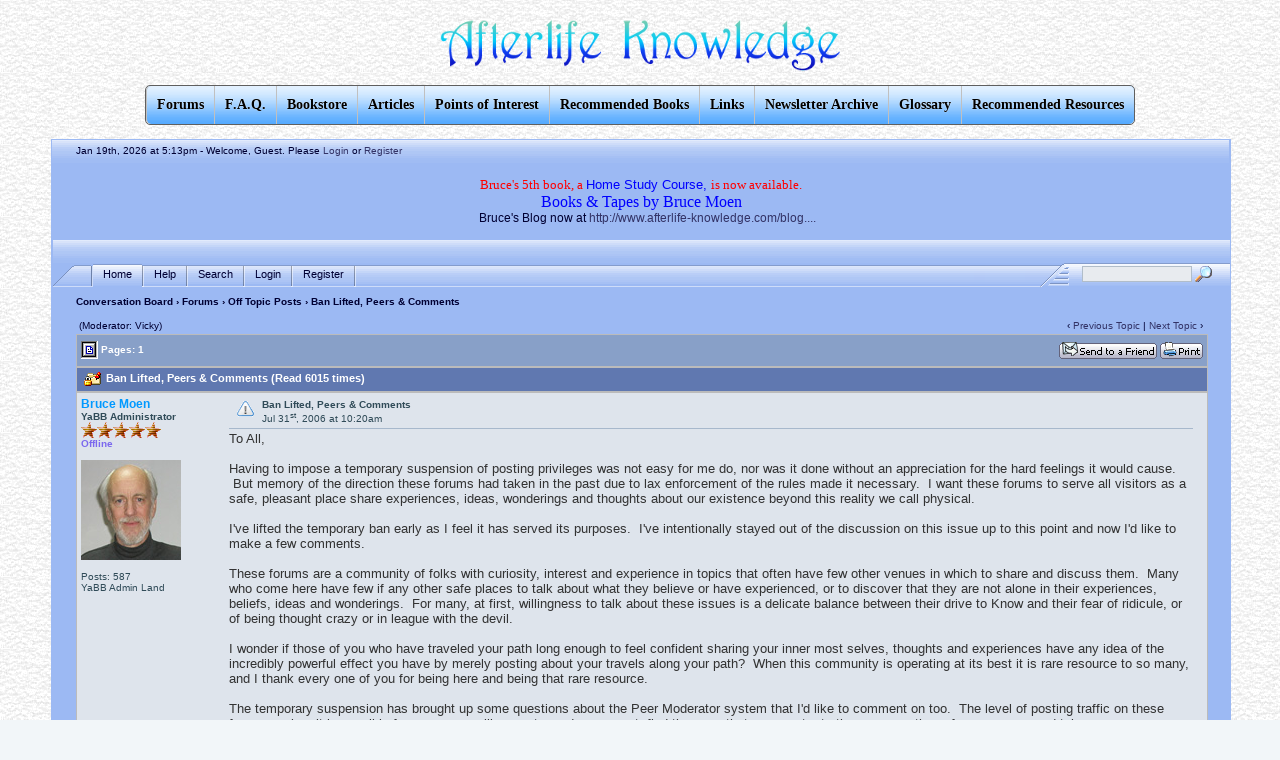

--- FILE ---
content_type: text/html; charset=ISO-8859-1
request_url: https://afterlife-knowledge.com/cgi-bin/yabb/YaBB.cgi?num=1154355645
body_size: 8581
content:
<!DOCTYPE html PUBLIC "-//W3C//DTD XHTML 1.0 Transitional//EN" "http://www.w3.org/TR/xhtml1/DTD/xhtml1-transitional.dtd">
<html xmlns="http://www.w3.org/1999/xhtml" xml:lang="en" lang="en">
<link rel="stylesheet" href="/menu_files/style.css" type="text/css" /><style type="text/css">._css3m{display:none}</style>
<head>

<!-- YaBB 2.4 $Revision: 1.19 $ -->
<title>Conversation Board - Ban Lifted, Peers & Comments</title>
<meta http-equiv="Content-Type" content="text/html; charset=ISO-8859-1" />

<link rel="stylesheet" href="https://afterlife-knowledge.com/yabbfiles/Templates/Forum/default.css" type="text/css" />
<link href="https://afterlife-knowledge.com/yabbfiles/greybox/gb_styles.css" rel="stylesheet" type="text/css" />


<script language="JavaScript1.2" type="text/javascript" src="https://afterlife-knowledge.com/yabbfiles/YaBB.js"></script>
<script language="JavaScript1.2" type="text/javascript">
<!--
//force no cache
if ((navigator.appVersion.substring(0,1) == "5" && navigator.userAgent.indexOf('Gecko') != -1) || navigator.userAgent.search(/Opera/) != -1) {
	document.write('<meta http-equiv="pragma" CONTENT="no-cache" />');
}

		var addfavlang = 'Adding Favorite';
		var remfavlang = 'Removing Favorite';
		var remnotelang = 'Removing Notification';
		var addnotelang = 'Adding Notification';
		var markfinishedlang = 'Complete';
var GB_ROOT_DIR = "https://afterlife-knowledge.com/yabbfiles/greybox/";
// -->
</script>
<script type="text/javascript" src="https://afterlife-knowledge.com/yabbfiles/AJS.js"></script>
<script type="text/javascript" src="https://afterlife-knowledge.com/yabbfiles/AJS_fx.js"></script>
<script type="text/javascript" src="https://afterlife-knowledge.com/yabbfiles/greybox/gb_scripts.js"></script>
<script type="text/javascript">
<!--

var OurTime = 1768842787000;
var YaBBTime = new Date();
var TimeDif = YaBBTime.getTime() - (YaBBTime.getTimezoneOffset() * 60000) - OurTime - 1000; // - 1000 compromise to transmission time
jumptologin = 1;
// -->

</script>

</head> 

<body text="#000000" bgcolor="#F5F5F5" background="../../back.gif" link="#0033FF">
<CENTER>
<br>
<img width="400" height="52" src="https://www.afterlife-knowledge.com/alklogo.gif" ALT="Copyrighted Logo">
<br> <br>
<!-- Begin Menu -->
<input type="checkbox" id="css3menu-switcher" class="c3m-switch-input">
<ul id="css3menu1" class="topmenu">
        <li class="switch"><label onclick="" for="css3menu-switcher"></label></li>
        <li class="topfirst"><a href="http://www.afterlife-knowledge.com/cgi-bin/yabb/YaBB.cgi" style="height:18px;line-height:18px;"><span>Forums</span></a>
        <ul>
                <li><a href="http://afterlife-knowledge.com/cgi-bin/yabb/YaBB.cgi?board=afterlife_knowledge">The Conversation Board</a></li>
                <li><a href="http://www.afterlife-knowledge.com/wwwboard/reviewgl.html">Posting Guidelines</a></li>
                <li><a href="http://www.afterlife-knowledge.com/peermod.html">What is a Peer Moderated Forum?</a></li>
                <li><a href="http://www.afterlife-knowledge.com/peerform.html">Report Posting Violations</a></li>
        </ul></li>
        <li class="topmenu"><a href="http://www.afterlife-knowledge.com/faq.html" style="height:18px;line-height:18px;">F.A.Q.</a></li>
        <li class="topmenu"><a href="http://www.afterlife-knowledge.com/bmbooks.html" style="height:18px;line-height:18px;">Bookstore</a></li>
        <li class="topmenu"><a href="http://www.afterlife-knowledge.com/articles.html" style="height:18px;line-height:18px;">Articles</a></li>
        <li class="topmenu"><a href="#" style="height:18px;line-height:18px;"><span>Points of Interest</span></a>
        <ul>
                <li><a href="http://www.afterlife-knowledge.com/what.html">What is the Afterlife?</a></li>
                <li><a href="http://www.afterlife-knowledge.com/ghosts.html">Are Ghosts Real?</a></li>
                <li><a href="http://www.afterlife-knowledge.com/skills.html">How Can You Explore the Afterlife?</a></li>
                <li><a href="http://www.afterlife-knowledge.com/real.html">Is the Afterlife Real?</a></li>
                <li><a href="http://www.afterlife-knowledge.com/inspir.html">Inspiration</a></li>
                <li><a href="http://www.afterlife-knowledge.com/welcome1.wav">Audio Message From Bruce</a></li>
                <li><a href="http://www.afterlife-knowledge.com/olretrv.html">An Online Retrieval</a></li>
                <li><a href="http://www.afterlife-knowledge.com/ret-arch">Retrieval Archive Page</a></li>
                <li><a href="http://afterlife-knowledge.com">1st Website Page</a></li>
                <li><a href="http://www.afterlife-knowledge.com/start.html">2nd Website Page</a></li>
                <li><a href="http://www.afterlife-knowledge.com/vision.html">The Disk Vision Meaning</a></li>
        </ul></li>
        <li class="topmenu"><a href="http://www.afterlife-knowledge.com/book.html" style="height:18px;line-height:18px;">Recommended Books</a></li>
        <li class="topmenu"><a href="http://www.afterlife-knowledge.com/links.html" style="height:18px;line-height:18px;">Links</a></li>
        <li class="topmenu"><a href="http://www.afterlife-knowledge.com/newsletters" style="height:18px;line-height:18px;">Newsletter Archive</a></li>
        <li class="topmenu"><a href="http://www.afterlife-knowledge.com/glossary.html" style="height:18px;line-height:18px;">Glossary</a></li>
        <li class="toplast"><a href="http://www.afterlife-knowledge.com/bruceres.html" style="height:18px;line-height:18px;">Recommended Resources</a></li>
</ul><p class="_css3m"><a href="http://css3menu.com/">css menu</a> by Css3Menu.com</p>
<!-- End Menu -->
<br>
</CENTER>

<div id="ImageAlert" style="visibility:hidden; position:fixed; background-color:#AAAAAA; width:200px; top:30%; left:41%">
	<div id="ImageAlertText" style="background-color:#EEEEEE; text-align:center; padding: 3px; margin:1px;"> </div>
	<div id="ImageAlertPic" style="background-color:#FFFFFF; text-align:center; margin:1px;"> </div>
</div>
<a name="pagetop">&nbsp;</a><br />
<div id="maincontainer">
<div id="container">
<table width="100%" cellpadding="0" cellspacing="0" border="0" class="menutop">
	<tr>
		<td class="small" align="left" valign="middle" width="2%" height="23">&nbsp;</td>
		<td class="small" align="left" valign="middle" width="48%" height="23"><div id="yabbclock">&nbsp;<script language="javascript" type="text/javascript">
<!--
WriteClock('yabbclock','Jan 19th, 2026 at ','pm');
//-->
</script> - Welcome, Guest. Please <a href="https://afterlife-knowledge.com/cgi-bin/yabb/YaBB.cgi?action=login">Login</a> or <a href="https://afterlife-knowledge.com/cgi-bin/yabb/YaBB.cgi?action=register">Register</a></div></td>
		<td class="small" align="right" valign="middle" width="48%" height="23"></td>
		<td class="small" align="left" valign="middle" width="2%" height="23">&nbsp;</td>
	</tr>
</table>
 <br>
<CENTER><FONT FACE="VERDANA" SIZE="2" color="#FF0000">Bruce's 5th book, a
<A HREF="https://www.afterlife-knowledge.com/alkgidbk.html"><font color="#0000FF">Home Study Course,</font> </A>is now available.</font><br>

<A HREF="https://www.afterlife-knowledge.com/bmbooks.html">
<FONT FACE="VERDANA" SIZE="3" COLOR="#0000FF">Books & Tapes by Bruce Moen</font></A>
<br>
</font>
	<tr>
		<td align="left" valign="top" width="1%" height="40">&nbsp;</td>
	</tr>
	<tr>
		<td align="left" valign="top" width="1%" height="60">&nbsp;</td>
		<td class="small" align="left" valign="top" height="60">Bruce's Blog now at <a href="http://www.afterlife-knowledge.com/blog.html" target="_blank">http://www.afterlife-knowledge.com/blog....</a> </td><br><br>
	</tr>
</table>
<table width="100%" cellpadding="0" cellspacing="0" border="0">
	<tr>
		<td class="menutop" height="22" align="left">&nbsp;</td>
	</tr>
</table>
<table width="100%" cellpadding="0" cellspacing="0" border="0">
	<tr>
		<td class="tabmenuleft" width="40">&nbsp;</td>
		<td class="tabmenu"><span class="selected"><a href="https://afterlife-knowledge.com/cgi-bin/yabb/YaBB.cgi" title = "Home" style="padding: 3px 0 4px 0;"><img src="https://afterlife-knowledge.com/yabbfiles/Templates/Forum/default/tabfill.gif" border="0" alt="" style="vertical-align: middle;" />Home<img src="https://afterlife-knowledge.com/yabbfiles/Templates/Forum/default/tabfill.gif" border="0" alt="" style="vertical-align: middle;" /></a></span><img src="https://afterlife-knowledge.com/yabbfiles/Templates/Forum/default/tabsep211.png" border="0" alt="" style="float: left; vertical-align: middle;" /><span ><a href="https://afterlife-knowledge.com/cgi-bin/yabb/YaBB.cgi?action=help" title = "Help" style="padding: 3px 0 4px 0; cursor:help;"><img src="https://afterlife-knowledge.com/yabbfiles/Templates/Forum/default/tabfill.gif" border="0" alt="" style="vertical-align: middle;" />Help<img src="https://afterlife-knowledge.com/yabbfiles/Templates/Forum/default/tabfill.gif" border="0" alt="" style="vertical-align: middle;" /></a></span><img src="https://afterlife-knowledge.com/yabbfiles/Templates/Forum/default/tabsep211.png" border="0" alt="" style="float: left; vertical-align: middle;" /><span ><a href="https://afterlife-knowledge.com/cgi-bin/yabb/YaBB.cgi?action=search" title = "Search" style="padding: 3px 0 4px 0;"><img src="https://afterlife-knowledge.com/yabbfiles/Templates/Forum/default/tabfill.gif" border="0" alt="" style="vertical-align: middle;" />Search<img src="https://afterlife-knowledge.com/yabbfiles/Templates/Forum/default/tabfill.gif" border="0" alt="" style="vertical-align: middle;" /></a></span><img src="https://afterlife-knowledge.com/yabbfiles/Templates/Forum/default/tabsep211.png" border="0" alt="" style="float: left; vertical-align: middle;" /><span ><a href="https://afterlife-knowledge.com/cgi-bin/yabb/YaBB.cgi?action=login;sesredir=num~1154355645" title = "Login" style="padding: 3px 0 4px 0;"><img src="https://afterlife-knowledge.com/yabbfiles/Templates/Forum/default/tabfill.gif" border="0" alt="" style="vertical-align: middle;" />Login<img src="https://afterlife-knowledge.com/yabbfiles/Templates/Forum/default/tabfill.gif" border="0" alt="" style="vertical-align: middle;" /></a></span><img src="https://afterlife-knowledge.com/yabbfiles/Templates/Forum/default/tabsep211.png" border="0" alt="" style="float: left; vertical-align: middle;" /><span ><a href="https://afterlife-knowledge.com/cgi-bin/yabb/YaBB.cgi?action=register" title = "Register" style="padding: 3px 0 4px 0;"><img src="https://afterlife-knowledge.com/yabbfiles/Templates/Forum/default/tabfill.gif" border="0" alt="" style="vertical-align: middle;" />Register<img src="https://afterlife-knowledge.com/yabbfiles/Templates/Forum/default/tabfill.gif" border="0" alt="" style="vertical-align: middle;" /></a></span><img src="https://afterlife-knowledge.com/yabbfiles/Templates/Forum/default/tabsep211.png" border="0" alt="" style="float: left; vertical-align: middle;" /></td>
		<td class="tabmenu" valign="top">&nbsp;</td>
		<td class="tabmenu" width="40" valign="top"><div style="float: left; width: 40px; height: 18px; text-align: center; padding-top: 6px; display: inline;"></div></td>
		<td class="tabmenuright" width="45">&nbsp;</td>
		<td class="rightbox" width="160" valign="top"><div style="float: left; width: 160px; height: 21px; text-align: center; padding-top: 3px; display: inline;">
		<script language="JavaScript1.2" src="https://afterlife-knowledge.com/yabbfiles/ubbc.js" type="text/javascript"></script>
		<form action="https://afterlife-knowledge.com/cgi-bin/yabb/YaBB.cgi?action=search2" method="post">
		<input type="hidden" name="searchtype" value="allwords" />
		<input type="hidden" name="userkind" value="any" />
		<input type="hidden" name="subfield" value="on" />
		<input type="hidden" name="msgfield" value="on" />
		<input type="hidden" name="age" value="31" />
		<input type="hidden" name="numberreturned" value="100" />
		<input type="hidden" name="oneperthread" value="1" />
		<input type="hidden" name="searchboards" value="!all" />
		<input type="text" name="search" size="16" style="font-size: 11px; vertical-align: middle;" />
		<input type="image" src="https://afterlife-knowledge.com/yabbfiles/Templates/Forum/default/search.gif" style="border: 0; background-color: transparent; margin-right: 5px; vertical-align: middle;" />
		<input type="hidden" name="formsession" value="1438392132252436233E38397715383625331022322423570" /></form>
		</div></td>
	</tr>
</table>

<table width="100%" cellpadding="0" cellspacing="0" border="0">
	<tr>
		<td class="nav" height="30" width="2%" align="left">&nbsp;</td>
		<td class="nav" height="30" align="left"><a href="https://afterlife-knowledge.com/cgi-bin/yabb/YaBB.cgi" class="nav">Conversation Board</a> &rsaquo; <a href="https://afterlife-knowledge.com/cgi-bin/yabb/YaBB.cgi?catselect=general_cat" class="nav">Forums</a> &rsaquo; <a href="https://afterlife-knowledge.com/cgi-bin/yabb/YaBB.cgi?board=offtopic" class="nav">Off Topic Posts</a> &rsaquo; Ban Lifted, Peers & Comments</td>
	</tr>
</table>
<div style="width: 96%; margin-left: auto; margin-right: auto; text-align: left;">
	<script language="JavaScript1.2" src="https://afterlife-knowledge.com/yabbfiles/ajax.js" type="text/javascript"></script>
	<script language="JavaScript1.2" src="https://afterlife-knowledge.com/yabbfiles/ubbc.js" type="text/javascript"></script>
	
	

<!-- Navigation Bar start -->

<div class="navbarcontainer">
<table width="100%" border="0">
<tr>
	<td align="left">
	<div class="small">
		(Moderator: Vicky)
	</div>
	</td>
	<td valign="bottom" align="right">
	<span class="small">
		&lsaquo; <a href="https://afterlife-knowledge.com/cgi-bin/yabb/YaBB.cgi?num=1317950520">Previous Topic</a> | <a href="https://afterlife-knowledge.com/cgi-bin/yabb/YaBB.cgi?num=1674926253">Next Topic</a> &rsaquo;
	</span>
	</td>
</tr>
</table>
</div>

<!-- Navigation Bar end -->


<!-- Poll start -->



<!-- Poll end -->


<!-- Threads Button Bar start -->

<div class="displaycontainer">
<table cellpadding="4" cellspacing="0" border="0" width="100%" align="center">
<tr>
	<td class="catbg" valign="middle" align="left">
	<div style="float: left; text-align: left;">
		<span class="small" style="float: left; height: 21px; margin: 0px; margin-top: 2px;"><img src="https://afterlife-knowledge.com/yabbfiles/Templates/Forum/default/index_togl.gif" border="0" alt="Page Index Toggle" title="Page Index Toggle" style="vertical-align: middle;" /> Pages: 1</span>
	</div>
	<div style="float: right; text-align: right;">
		
	<a href="javascript:sendtopicmail(2);"><img src="https://afterlife-knowledge.com/yabbfiles/Buttons/English/sendtopic.png" alt="Send Topic" title="Send Topic" border="0" /></a> <a href="https://afterlife-knowledge.com/cgi-bin/yabb/YaBB.cgi?action=print;num=1154355645" target="_blank"><img src="https://afterlife-knowledge.com/yabbfiles/Buttons/English/print.png" alt="Print" title="Print" border="0" /></a>

	</div>
	</td>
</tr>
</table>
</div>

<!-- Threads Button Bar end -->


<!-- Threads Title Bar start -->

<div class="displaycontainer">
<table cellpadding="4" cellspacing="0" border="0" width="100%" align="center">

<tr>
	<td class="titlebg" valign="middle" align="left">
		<a name="top"><img src="https://afterlife-knowledge.com/yabbfiles/Templates/Forum/default/stickylock.gif" style="vertical-align: middle;" alt="" /></a> Ban Lifted, Peers & Comments (Read 6015 times)
	</td>
</tr>
</table>
</div>

<!-- Threads Title Bar end -->


<!-- Threads block start, should be left as is -->

	<form name="multidel" action="https://afterlife-knowledge.com/cgi-bin/yabb/YaBB.cgi?board=offtopic;action=multidel;thread=1154355645/0" method="post" style="display: inline">
	
<div class="displaycontainer">
<table cellpadding="4" cellspacing="0" border="0" width="100%" class="bordercolor" align="center" style="table-layout: fixed;">
<tr>
	<td align="left" class="windowbg" valign="top" width="140">
		<a name="0"></a>
		<span style="color: #0099FF;"><b>Bruce Moen</b></span>
		<div class="small">
		<b>YaBB Administrator</b><br />
		<img src="https://afterlife-knowledge.com/yabbfiles/Templates/Forum/default/staradmin.gif" border="0" alt="*" /><img src="https://afterlife-knowledge.com/yabbfiles/Templates/Forum/default/staradmin.gif" border="0" alt="*" /><img src="https://afterlife-knowledge.com/yabbfiles/Templates/Forum/default/staradmin.gif" border="0" alt="*" /><img src="https://afterlife-knowledge.com/yabbfiles/Templates/Forum/default/staradmin.gif" border="0" alt="*" /><img src="https://afterlife-knowledge.com/yabbfiles/Templates/Forum/default/staradmin.gif" border="0" alt="*" /><br />
		<span class="useroffline">Offline</span><br /><br />
		<img src="http://www.afterlife-knowledge.com/MessIcon.jpg" name="avatar_img_resize_1" alt="" border="0" style="display:none" /><br />
		<br />
		Posts: 587<br />
		YaBB Admin Land<br />
		
		
		
		</div>
	</td>
	<td class="windowbg" align="left" valign="top">
		<div style="float: left; width: 99%; padding-top: 2px; padding-bottom: 4px; margin-bottom: 2px;" class="dividerbot">
		<span class="small" style="float: left; width: 3%; text-align: center; padding: 2px;"><a href="https://afterlife-knowledge.com/cgi-bin/yabb/YaBB.cgi?num=1154355645/0#0"><img src="https://afterlife-knowledge.com/yabbfiles/Templates/Forum/default/exclamation.gif" alt="" border="0" style="vertical-align: middle;" /></a></span>
		<span class="small" style="float: left; width: 46%; vertical-align: middle;">
			<b>Ban Lifted, Peers & Comments</b><br />
			<span class="small"><b></b>Jul 31<sup>st</sup>, 2006 at 10:20am</span>
		</span>
		<span class="small" style="float: left; text-align: right; width: 50%;">
			
	&nbsp;

		</span>
		</div>
		<div class="message" style="float: left; width: 99%; overflow: auto;">
			To All,<br /><br />Having to impose a temporary suspension of posting privileges was not easy for me do, nor was it done without an appreciation for the hard feelings it would cause.  But memory of the direction these forums had taken in the past due to lax enforcement of the rules made it necessary.  I want these forums to serve all visitors as a safe, pleasant place share experiences, ideas, wonderings and thoughts about our existence beyond this reality we call physical.<br /><br />I've lifted the temporary ban early as I feel it has served its purposes.  I've intentionally stayed out of the discussion on this issue up to this point and now I'd like to make a few comments.<br /><br />These forums are a community of folks with curiosity, interest and experience in topics that often have few other venues in which to share and discuss them.  Many who come here have few if any other safe places to talk about what they believe or have experienced, or to discover that they are not alone in their experiences, beliefs, ideas and wonderings.  For many, at first, willingness to talk about these issues is a delicate balance between their drive to Know and their fear of ridicule, or of being thought crazy or in league with the devil.<br /><br />I wonder if those of you who have traveled your path long enough to feel confident sharing your inner most selves, thoughts and experiences have any idea of the incredibly powerful effect you have by merely posting about your travels along your path?  When this community is operating at its best it is rare resource to so many, and I thank every one of you for being here and being that rare resource.<br /><br />The temporary suspension has brought up some questions about the Peer Moderator system that I'd like to comment on too.  The level of posting traffic on these forums makes it impossible for one person, like me, to read every post, find the ones that run counter to the purposes these forums serve, and take any necessary steps regarding them.  In the past, when these forums had become, as one person described them, 'shark infested waters,' a way had to be found to send the sharks off to other feeding grounds.  <br /><br />Most forums that have faced this problem opt for using a specific group of moderators who take on the responsibility for detection of problems and the power of enforcement of the rules.  As I pondered problem I didn't want to use that approach.  I felt that, acting alone, my own arbitrarily biased judgment calls were bad enough, and that to add a group of others who would enforce their own arbitrarily biased judgment calls would be worse.  This approach, I felt, too easily became a system of Lords and Ladies enforcing the power of the Queen or King.  My feeling was that I wanted something different.  <br /><br />I wanted a way to begin to turn the evolution of these forums back toward the direction Rosalie (this website's Original Creator) and I intended as we created the first Conversation Board.  It was my feeling that many of you shared the vision of that intention, and that as members of this community you, all of you, were the best choice to serve as moderators for what has become your own community.  So the Peer Moderator system was given birth, and it is still a growing child.  <br /><br />With each of you reading what others post here our community has awareness of what is being said.  Sometimes threads or posts dance along the line of violating the vision of the forum's purpose, sometimes they cross too far over the line.  Who should decide which is which?  My answer so far is, you should, all of you, as it is your community.  So, I want to thank those of you who participate as Peer Moderators and invite every one to become more active members of the community.<br /><br />Speaking of being more active members brings up a point I'd like to make regarding Peer Moderators.  Much has been said and suggested about how this temporary banning incident was handled, and how it could have been handled better.  I completely agree with some of what has been said.  Specifically, some suggested that it might have been better if I had sent emails out warning that banning could occur, or asking that the posts be removed, or something along those lines.  As Peer Moderators any member of this community could have taken that action and sent such emails with warnings or suggestions to those involved.  If done, those involved might have realized that what they posted in a moment of being upset was inappropriate.  Those involved might have made the choice to remove the posts on their own before they came to my attention, and the temporary banning might not have ever happened.  <br /><br />Maybe in the future when someone crosses too far over the line members of the community will take a more active role.   I sure hope so.  I don't like to have to suspend posting priviledges, especial those of valued members of this community who in a weak moment make a mistake.  Maybe in the future their friends in this community will take it upon themselves to be a friend?  I sure hope so.<br /><br />Well, I've rattled on long enough,<br /><br />Thanks for listening,<br /><br />Thanks for being members of this community,<br /><br />Love you All,<br /><br />Bruce<br /><br /><br />
		</div>
	</td>
</tr>
<tr>
	<td class="windowbg" valign="bottom">
		<a href="#top">Back to top</a>
	</td>
	<td class="windowbg" align="left" valign="bottom">
		<div class="small" style="float: left; width: 99%; text-align: right;">
			&#171; <i>Last Edit: Aug 4<sup>th</sup>, 2006 at 8:59am by Bruce Moen</i> &#187; &nbsp;
		</div>
		<div class="small" style="float: left; width: 99%; text-align: left;">
			
		</div>
		<div class="small" style="float: left; width: 99%; text-align: left;">
			
		</div>
		<div style="float: left; width: 99%; padding-top: 5px; margin-top: 5px;" class="dividertop">
		<div class="small" style="float: left; width: 74%;">
			
	<a href="http://www.yabbforum.com" target="_blank"><img src="https://afterlife-knowledge.com/yabbfiles/Buttons/English/www.png" alt="WWW" title="WWW" border="0" /></a>
 &nbsp;
		</div>
		<div class="small" style="float: left; text-align: right; width: 25%;">
			<span class="small"><img src="https://afterlife-knowledge.com/yabbfiles/Templates/Forum/default/ip.gif" alt="" border="0" style="vertical-align: middle;" /> IP Logged<br /> &nbsp;</span>
		</div>
		</div>
	</td>
</tr>
</table>
</div>

	<input type="hidden" name="formsession" value="1438392132252436233E38397715383625331022322423570" /></form>

<!-- Threads block end, should be left as is -->


<!-- Threads Button Bar start -->

<div class="displaycontainer">
<div style="clear: both;"></div>
<table cellpadding="4" cellspacing="0" border="0" width="100%" align="center">
<tr>
	<td class="catbg" valign="middle" align="left">
	<div style="float: left; text-align: left;">
		<span class="small" style="float: left; height: 21px; margin: 0px; margin-top: 2px;"><img src="https://afterlife-knowledge.com/yabbfiles/Templates/Forum/default/index_togl.gif" border="0" alt="Page Index Toggle" title="Page Index Toggle" style="vertical-align: middle;" /> Pages: 1</span>
	</div>
	<div style="float: right; text-align: right;">
		
	<a href="javascript:sendtopicmail(2);"><img src="https://afterlife-knowledge.com/yabbfiles/Buttons/English/sendtopic.png" alt="Send Topic" title="Send Topic" border="0" /></a> <a href="https://afterlife-knowledge.com/cgi-bin/yabb/YaBB.cgi?action=print;num=1154355645" target="_blank"><img src="https://afterlife-knowledge.com/yabbfiles/Buttons/English/print.png" alt="Print" title="Print" border="0" /></a>

	</div>
	</td>
</tr>
</table>
</div>

<!-- Threads Button Bar end -->


<!-- Navigation Bar start -->

<div class="navbarcontainer">
<table width="100%" border="0">
<tr>
	<td valign="top" align="right">
	<span class="small">
		&lsaquo; <a href="https://afterlife-knowledge.com/cgi-bin/yabb/YaBB.cgi?num=1317950520">Previous Topic</a> | <a href="https://afterlife-knowledge.com/cgi-bin/yabb/YaBB.cgi?num=1674926253">Next Topic</a> &rsaquo;
	</span>
	</td>
</tr>
</table>
</div>

<!-- Navigation Bar end -->


<!-- Threads Admin Button Bar start -->

<div style="margin: 4px;">
<table cellpadding="4" cellspacing="1" border="0" width="100%">
<tr>
	<td align="left" valign="top">
		<span class="small">
	
</span>
	</td>
</tr>
</table>
</div>

<!-- Threads Admin Button Bar end -->


	<script language="JavaScript1.2" type="text/javascript">
	<!-- //
	function uncheckAllBut(counter) {
		for (var i = 0; i < document.forms["multidel"].length; ++i) {
			if (document.forms["multidel"].elements[i].type == "checkbox") document.forms["multidel"].elements[i].checked = false;
		}
		document.forms["multidel"].elements["del"+counter].checked = true;
		document.multidel.submit();
	}

	function sendtopicmail(action) {
		var x = "mailto:?subject=Topic%3A%20Ban%20Lifted%2C%20Peers%20%26%20Comments%20(From%20)&body=Dear%20%3F%3F%3F%3F%3F%2C%0A%0AI%20want%20you%20to%20check%20out%20the%20following%20topic%2C%20%22Ban%20Lifted%2C%20Peers%20%26%20Comments%22%20%2C%20on%20Conversation%20Board.%20To%20view%20it%2C%20please%20click%20the%20link%20below%3A%0A%0Ahttps%3A%2F%2Fafterlife-knowledge.com%2Fcgi-bin%2Fyabb%2FYaBB.cgi%3Fnum%3D1154355645%0A%0AThanks%2C%0A";
		if (action == 3) {
			Check = confirm('Click [OK] if you want to send the Email through your Email program, otherwise the forums Email program will be used.');
			if (Check != true) x = '';
		}
		if (action == 1 || x == '') x = "https://afterlife-knowledge.com/cgi-bin/yabb/YaBB.cgi?action=sendtopic;topic=1154355645";
		window.location.href = x;
	}

	
	function ListPages(tid) { window.open('https://afterlife-knowledge.com/cgi-bin/yabb/YaBB.cgi?action=pages;num='+tid, '', 'menubar=no,toolbar=no,top=50,left=50,scrollbars=yes,resizable=no,width=400,height=300'); }
	// -->
	</script>
	</div>
<div style="width: 96%; margin-left: auto; margin-right: auto; text-align: right; padding-top: 10px;">
<form method="post" action="https://afterlife-knowledge.com/cgi-bin/yabb/YaBB.cgi?action=jump" name="jump" style="display: inline;">
<select name="values" onchange="if(this.options[this.selectedIndex].value) window.location.href='https://afterlife-knowledge.com/cgi-bin/yabb/YaBB.cgi?' + this.options[this.selectedIndex].value;">
	<option value="" class="forumjump">Forum Jump &raquo;</option>

	<option value="gohome">Home</option>

	<option value="action=recent;display=10"> &raquo; 10 most recent Posts</option>
	<option value="action=recenttopics;display=10"> &raquo; 10 most recent Topics</option>
	<option value="catselect=general_cat" class="forumjumpcat">Forums</option>
	<option value="board=memorial">&nbsp; - Bruce Moen's Memorial Forum</option>
	<option value="board=tempfor">&nbsp; - Technical Difficulties Reporting Forum</option>
	<option value="board=afterlife_knowledge">&nbsp; - Afterlife Knowledge</option>
	<option value="board=anounc">&nbsp; - Announcements &amp; News Forum</option>
	<option value="board=retrievals">&nbsp; - Retrievals Only Forum</option>
	<option value="board=partex">&nbsp; - Partnered Exploration Forum</option>
	<option value="board=workshops">&nbsp; - Workshop Connections</option>
	<option value="board=dreams">&nbsp; - Dream Sharing Forum</option>
	<option value="board=links">&nbsp; - Visitor's Links Forum</option>
	<option value="board=Healing">&nbsp; - Spiritual Healing with PUL </option>
	<option value="board=Relig">&nbsp; - Discussion Of Religion Forum </option>
	<option value="board=Auth">&nbsp; - Authors' Works Forum</option>
	<option value="board=offtopic" class="forumcurrentboard">&nbsp; - Off Topic Posts &#171;&#171;</option>
	<option value="catselect=infolinks" class="forumjumpcat">Organized Internet Information Links Index</option>
	<option value="board=parapics">&nbsp; - Paranormal Pictures</option>
	<option value="board=parasounds">&nbsp; - Paranormal Audio Recordings</option>
	<option value="board=obe">&nbsp; - Out of Body Experience</option>
	<option value="board=nde">&nbsp; - Near Death Experience</option>
	<option value="board=whathap">&nbsp; - What happens after physical death?</option>
	<option value="board=religion">&nbsp; - Religions &amp; Their Beliefs</option>
	<option value="board=science">&nbsp; - Science</option>
	<option value="board=earthchg">&nbsp; - Earth Changes &amp; 2012</option>
	<option value="catselect=bookclub" class="forumjumpcat">The Book Club Pages</option>
	<option value="board=unknown">&nbsp; - Voyages Into the Unknown</option>
	<option value="board=doubt">&nbsp; - Voyage Beyond Doubt</option>
	<option value="board=explore">&nbsp; - Voyages Into the Afterlife</option>
	<option value="board=father">&nbsp; - Voyage to Curiosity's Father</option>
	<option value="board=guidebook">&nbsp; - The Afterlife Knowledge Guidebook</option>
	<option value="board=bobjourneysob">&nbsp; - Journeys Out of the Body, by Robert Monroe</option>
	<option value="board=farjourneys">&nbsp; - Far Journeys, by Robert Monroe</option>
	<option value="board=ultimatejourney">&nbsp; - Ultimate Journey, by Robert Monroe</option>
	<option value="catselect=archivedposts" class="forumjumpcat">The Archives</option>
	<option value="board=archivalposts">&nbsp; - The Archives</option>
	<option value="catselect=admin_cat" class="forumjumpcat"></option>
</select>
<noscript><input type="submit" value="Go" class="button" /></noscript>
<input type="hidden" name="formsession" value="1438392132252436233E38397715383625331022322423570" /></form></div>

<div class="mainbottom">
<table width="100%" cellpadding="0" cellspacing="0" border="0">
	<tr>
		<td class="nav" height="22" width="2%" align="left">&nbsp;</td>
		<td class="nav" height="22" align="left"><img src="https://afterlife-knowledge.com/yabbfiles/Templates/Forum/default/tabsep211.png" border="0" alt="" style="vertical-align: middle;" /> <a href="https://afterlife-knowledge.com/cgi-bin/yabb/YaBB.cgi" class="nav">&#171; Home</a> <img src="https://afterlife-knowledge.com/yabbfiles/Templates/Forum/default/tabsep211.png" border="0" alt="" style="vertical-align: middle;" /> <a href="https://afterlife-knowledge.com/cgi-bin/yabb/YaBB.cgi?board=offtopic" class="nav">&lsaquo; Board</a> <img src="https://afterlife-knowledge.com/yabbfiles/Templates/Forum/default/tabsep211.png" border="0" alt="" style="vertical-align: middle;" /> <a href="#pagetop" class="nav">Top of this page</a> <img src="https://afterlife-knowledge.com/yabbfiles/Templates/Forum/default/tabsep211.png" border="0" alt="" style="vertical-align: middle;" /></td>
	</tr>
</table>
</div>
<br>
<hr>
<!-- Peer moderator code starts here -->
<font face="Arial"><div align="center"><font size="2"><font color="#FF0000">This is a
<a href="https://www.afterlife-knowledge.com/peermod.html"><font color="#0000FF">Peer Moderated
Forum</font></a>.  You can report Posting Guideline violations.
</font></div>    
                                 
<br>
<font face="Arial"><div align="center"><font size="2">Fill Out and Submit <a href="https://www.afterlife-know
ledge.com/peerform.html">Posting Guideline Violation Form</A></font></div>
<!-- Peer moderator code ends here -->
<br>
<hr>
</div>
<div class="copyright" style="width: 100%; text-align: center;">
<br />
<span class="copyright"><a href="https://afterlife-knowledge.com/cgi-bin/yabb/YaBB.cgi" class="copyright">Conversation Board</a> &#187; Powered by <a href="http://www.yabbforum.com" class="copyright">YaBB 2.4</a>!<br />
<a href="http://www.yabbforum.com" class="copyright">YaBB</a> &copy; 2000-2009. All Rights Reserved.</span><br /><br />
<a href="http://validator.w3.org/feed/" target="_blank"><img src="https://afterlife-knowledge.com/yabbfiles/Templates/Forum/default/valid-rss.png" alt="Valid RSS" title="Valid RSS" height="18" border="0" /></a>
<a href="http://validator.w3.org/check/referer" target="_blank"><img src="https://afterlife-knowledge.com/yabbfiles/Templates/Forum/default/xhtml.gif" alt="Valid XHTML" title="Valid XHTML" border="0" /></a>
<a href="http://jigsaw.w3.org/css-validator/" target="_blank"><img src="https://afterlife-knowledge.com/yabbfiles/Templates/Forum/default/css.gif" alt="Valid CSS" title="Valid CSS" border="0" /></a>
<a href="http://www.perl.com" target="_blank"><img src="https://afterlife-knowledge.com/yabbfiles/Templates/Forum/default/perl.gif" alt="Powered by Perl" title="Powered by Perl" border="0" /></a>
<a href="http://www.sf.net/projects/yabb" target="_blank"><img src="https://afterlife-knowledge.com/yabbfiles/Templates/Forum/default/sf.gif" alt="Source Forge" title="Source Forge" border="0" /></a><br />

<br /><br />
</div>

</div>
<script language="JavaScript1.2" type="text/javascript">
<!--
	// resize image start
	var resize_time = 2;
	var img_resize_names = new Array ('avatar_img_resize_1');

	var avatar_img_w    = 100;
	var avatar_img_h    = 100;
	var fix_avatar_size = 0;
	var post_img_w      = 0;
	var post_img_h      = 0;
	var fix_post_size   = 0;
	var attach_img_w    = 0;
	var attach_img_h    = 0;
	var fix_attach_size = 0;
	var signat_img_w    = 0;
	var signat_img_h    = 0;
	var fix_signat_size = 0;

	noimgdir   = 'https://afterlife-knowledge.com/yabbfiles/Templates/Forum/default';
	noimgtitle = 'No image found in 30 seconds! Given up!';

	resize_images();
	// resize image end
// -->
</script>
</body>
</html>


--- FILE ---
content_type: text/css
request_url: https://afterlife-knowledge.com/menu_files/style.css
body_size: 794
content:
ul#css3menu1,ul#css3menu1 ul{
	margin:0;list-style:none;padding:0;background-color:#dedede;border-width:1px;border-style:solid;border-color:#5f5f5f;-moz-border-radius:5px;-webkit-border-radius:5px;border-radius:5px;}
ul#css3menu1 ul{
	display:none;position:absolute;left:0;top:100%;-moz-box-shadow:3.5px 3.5px 5px #000000;-webkit-box-shadow:3.5px 3.5px 5px #000000;box-shadow:3.5px 3.5px 5px #000000;background-color:#FFFFFF;border-radius:6px;-moz-border-radius:6px;-webkit-border-radius:6px;border-color:#d4d4d4;padding:0 10px 10px;}
ul#css3menu1 li:hover>*{
	display:block;}
ul#css3menu1 li{
	position:relative;display:block;white-space:nowrap;font-size:0;float:left;}
ul#css3menu1 li:hover{
	z-index:1;}
ul#css3menu1{
	font-size:0;z-index:999;position:relative;display:inline-block;zoom:1;padding:0;
	*display:inline;}
* html ul#css3menu1 li a{
	display:inline-block;}
ul#css3menu1>li{
	margin:0;}
ul#css3menu1 a:active, ul#css3menu1 a:focus{
	outline-style:none;}
ul#css3menu1 a{
	display:block;vertical-align:middle;text-align:left;text-decoration:none;font:bold 14px Trebuchet MS;color:#000000;text-shadow:#FFF 0 0 1px;cursor:pointer;padding:10px;background-color:#55aaff;background-image:url("mainbk.png");background-repeat:repeat;background-position:0 0;border-width:0 0 0 1px;border-style:solid;border-color:#C0C0C0;}
ul#css3menu1 ul li{
	float:none;margin:10px 0 0;}
ul#css3menu1 ul a{
	text-align:left;padding:4px;background-color:#FFFFFF;background-image:none;border-width:0;border-radius:0px;-moz-border-radius:0px;-webkit-border-radius:0px;font:14px Tahoma;color:#000;text-decoration:none;}
ul#css3menu1 li:hover>a,ul#css3menu1 li a.pressed{
	background-color:#55ffff;border-color:#C0C0C0;border-style:solid;color:#000000;text-shadow:#FFF 0 0 1px;background-image:url("mainbk.png");background-position:0 100px;}
ul#css3menu1 span{
	display:block;overflow:visible;background-position:right center;background-repeat:no-repeat;padding-right:0px;}
ul#css3menu1 > li.switch{
	display:none;cursor:pointer;width:25px;height:20px;padding:10px;}
ul#css3menu1 > li.switch:before{
	content:"";position:absolute;display:block;height:4px;width:25px;border-radius:4px;background:#000000;-moz-box-shadow:0 8px #000000, 0 16px #000000;-webkit-box-shadow:0 8px #000000, 0 16px #000000;box-shadow:0 8px #000000, 0 16px #000000;}
ul#css3menu1 > li.switch:hover:before{
	background:#000000;-moz-box-shadow:0 8px #000000, 0 16px #000000;-webkit-box-shadow:0 8px #000000, 0 16px #000000;box-shadow:0 8px #000000, 0 16px #000000;}
.c3m-switch-input{
	display:none;}
ul#css3menu1 li:hover>a,ul#css3menu1 li > a.pressed{
	background-color:#55ffff;background-image:url("mainbk.png");background-position:0 100px;border-style:solid;border-color:#C0C0C0;color:#000000;text-decoration:none;text-shadow:#FFF 0 0 1px;}
ul#css3menu1 ul li:hover>a,ul#css3menu1 ul li > a.pressed{
	background-color:#9de9ff;background-image:none;color:#000;text-decoration:none;}
ul#css3menu1 li.topfirst>a{
	border-radius:5px 0 0 5px;-moz-border-radius:5px 0 0 5px;-webkit-border-radius:5px;-webkit-border-top-right-radius:0;-webkit-border-bottom-right-radius:0;}
ul#css3menu1 li.toplast>a{
	border-radius:0 5px 5px 0;-moz-border-radius:0 5px 5px 0;-webkit-border-radius:0;-webkit-border-top-right-radius:5px;-webkit-border-bottom-right-radius:5px;}
@media screen and (max-width: 1068px) {
	ul#css3menu1 > li {
		position: initial;}
	ul#css3menu1 ul .submenu,ul#css3menu1 li > ul {
		left: 0; right:auto; top: 100%;}
	ul#css3menu1 .submenu,ul#css3menu1 ul,ul#css3menu1 .column {
		-webkit-box-sizing: border-box; -moz-box-sizing: border-box; box-sizing: border-box;padding-right: 0;width: 100% !important;}
}
@media screen and (max-width: 1067px) {
	ul#css3menu1 {
		width: 100%;}
	ul#css3menu1 > li {
		display: none;		position: relative;		width: 100% !important;}
	ul#css3menu1 > li.switch,.c3m-switch-input:checked + ul#css3menu1 > li + li {
		display: block;}
	ul#css3menu1 > li.switch > label {		position: absolute;cursor: pointer;top: 0;left: 0;right: 0;bottom: 0;}}

--- FILE ---
content_type: text/javascript
request_url: https://afterlife-knowledge.com/yabbfiles/YaBB.js
body_size: 3103
content:
//##############################################################################
//# YaBB.js                                                                    #
//##############################################################################
//# YaBB: Yet another Bulletin Board                                           #
//# Open-Source Community Software for Webmasters                              #
//# Version:        YaBB 2.4                                                   #
//# Packaged:       April 12, 2009                                             #
//# Distributed by: http://www.yabbforum.com                                   #
//# ===========================================================================#
//# Copyright (c) 2000-2009 YaBB (www.yabbforum.com) - All Rights Reserved.    #
//# Software by:  The YaBB Development Team                                    #
//#               with assistance from the YaBB community.                     #
//# Sponsored by: Xnull Internet Media, Inc. - http://www.ximinc.com           #
//#               Your source for web hosting, web design, and domains.        #
//##############################################################################

//YaBB 2.4 $Revision: 1.2 $

//scroll fix for IE
window.onload = function () {
			if (document.all) {
				var codeFix = document.all.tags("div");
				for (var codeI = 0; codeI < codeFix.length; codeI++) {
					if (codeFix[codeI].className == "scroll" && (codeFix[codeI].scrollWidth > codeFix[codeI].clientWidth || codeFix[codeI].clientWidth == 0))
					codeFix[codeI].style.height = (codeFix[codeI].clientHeight + 34) + "px";
				}
			}
		}


// for email decoding
function SpamInator(title,v1,v2,adr,subbody) {
	v2 = unescape(v2); var v3 = '';
	for(var v4 = 0; v4 < v1.length; v4++) { v3 += String.fromCharCode(v1.charCodeAt(v4)^v2.charCodeAt(v4)); }
	if (!title) title = v3;
	document.write('<a href="javascript:void(0)" onclick="window.location=\'' + adr + v3 + subbody + '\'">' + title + '</a>');
}


// for QuickLinks display
var hideTimer = null;
var lastOpen = null;
function quickLinks(num) {
	closeLinks(lastOpen);
	document.getElementById("ql"+num).style.display = "inline-block";
	document.getElementById("ql"+num).parentNode.style.zIndex = "1000";
	lastOpen = num;
}
function TimeClose(num) {
	hideTimer = setTimeout("closeLinks('"+num+"')", 1000);
}
function keepLinks(num) {
	clearTimeout(hideTimer);
	hideTimer = null;
}
function closeLinks(num) {
	if(lastOpen != null) {
		document.getElementById("ql"+num).style.display = "none";
		document.getElementById("ql"+num).parentNode.style.zIndex = "0";
	}
	clearTimeout(hideTimer);
	hideTimer = null;
}


// for email
function checkMailaddr(theMailField) {
	if (/^([\w-]+(?:\.[\w-]+)*)@((?:[\w-]+\.)*\w[\w-]{0,66})\.([a-z]{2,6}(?:\.[a-z]{2})?)$/i.test(theMailField)) return true;
	return false;
}


// for attachments
function selectNewattach(file_id) {
	document.getElementById("w_file"+file_id).options[1].selected = true;
}


// for quote buttons
var quote_selection = new Array();

function quoteSelection(quote_name, quote_topic_id, quote_msg_id, quote_date, quote_message) {
	if ((quote_selection[quote_msg_id] && quote_selection[quote_msg_id] != '') || quote_message != '') {
		if (quote_message) quote_selection[quote_msg_id] = quote_message;
		AddText('[quote author=' + quote_name + ' link=' + quote_topic_id + '/' + quote_msg_id + '#' + quote_msg_id + ' date=' + quote_date + ']' + quote_selection[quote_msg_id] + ' [/quote]\r\n');
		quote_selection[quote_msg_id] = '';
		quote_message = '';
	} else {
		alertqq();
	}
}

function get_selection(msg_id) {
	if (window.getSelection) {
		quote_selection[msg_id] = window.getSelection();
	} else {
		quote_selection[msg_id] = document.selection.createRange().text;
	}
	quote_selection[msg_id] = '' + quote_selection[msg_id] + '';
	// quote_selection[msg_id] = quote_selection[msg_id].replace(/\\r\\n/g, "_caret_");
	while (quote_selection[msg_id].indexOf("  ") != -1) quote_selection[msg_id] = quote_selection[msg_id].replace(/  /gi, "");
	// quote_selection[msg_id] = quote_selection[msg_id].replace(/_caret_/g, "\\r\\n");
}


// for image resizing
var noimgdir, noimgtitle;
function resize_images() {
	var tmp_array = new Array ();
	for (var i = 0; i < img_resize_names.length; i++) {
		var tmp_image_name = img_resize_names[i];

		var maxwidth  = 0;
		var maxheight = 0;
		var type = (tmp_image_name.split("_", 1))[0];
		if (type == 'avatar') {
			maxwidth  = avatar_img_w;
			maxheight = avatar_img_h;
		} else if (type == 'post') {
			maxwidth  = post_img_w;
			maxheight = post_img_h;
		} else if (type == 'attach') {
			maxwidth  = attach_img_w;
			maxheight = attach_img_h;
		} else if (type == 'signat') {
			maxwidth  = signat_img_w;
			maxheight = signat_img_h;
		}

		if ((fix_avatar_size && type == 'avatar') || (fix_post_size && type == 'post') || (fix_attach_size && type == 'attach') || (fix_signat_size && type == 'signat')) {
			if (maxwidth)  document.images[tmp_image_name].width  = maxwidth;
			if (maxheight) document.images[tmp_image_name].height = maxheight;
			document.images[tmp_image_name].style.display = 'inline';
			continue;
		}

		if (document.images[tmp_image_name].complete == false) {
			tmp_array[tmp_array.length] = tmp_image_name;
			// The following is needed since Opera does not load/show
			// style.display='none' images if they are not already in chache.
			if (/Opera/i.test(navigator.userAgent)) {
				document.images[tmp_image_name].width  = document.images[tmp_image_name].width  || 0;
				document.images[tmp_image_name].height = document.images[tmp_image_name].height || 0;
				document.images[tmp_image_name].style.display = 'inline';
			}
			continue;
		}

		var tmp_image = new Image;
		tmp_image.src = document.images[tmp_image_name].src;

		var tmpwidth  = document.images[tmp_image_name].width  || tmp_image.width;
		var tmpheight = document.images[tmp_image_name].height || tmp_image.height;

		if (!tmpwidth && !tmpheight) {
			tmp_array[tmp_array.length] = tmp_image_name;
			continue;
		}

		if (maxwidth != 0 && tmpwidth > maxwidth) {
			tmpheight = tmpheight * maxwidth / tmpwidth;
			tmpwidth  = maxwidth;
		}

		if (maxheight != 0 && tmpheight > maxheight) {
			tmpwidth  = tmpwidth * maxheight / tmpheight;
			tmpheight = maxheight;
		}

		document.images[tmp_image_name].width  = tmpwidth;
		document.images[tmp_image_name].height = tmpheight;
		document.images[tmp_image_name].style.display = 'inline';
	}

	if (tmp_array.length > 0 && resize_time < 350) {
		img_resize_names = tmp_array;
		if (resize_time == 290) {
			for (var i = 0; i < img_resize_names.length; i++) {
				var tmp_image_name = img_resize_names[i];
				document.images[tmp_image_name].src = noimgdir + "/noimg.gif";
				document.images[tmp_image_name].title = noimgtitle;
			}
		}
		setTimeout("resize_time++; resize_images();", 100);

	// To prevent window from jumping to other place because
	// of image resize after window is set to the ancor this is needed:
	} else if (location.hash) {
		location.href = location.hash;
	}
}


/***********************************************
* New_News_Fader 1.0
*
* Fades news bi-directionally between any starting and ending color smoothly
*
* Written for YaBB by Eddy
* 14-Jan-2005
* Original 'fader.js' by NRg (allbrowsers_fader.mod v2.02 01/12/2002)
*
* Based upon uni-directional fading code from:
* Fading Scroller- © Dynamic Drive DHTML code library (www.dynamicdrive.com)
* This notice MUST stay intact for legal use
* Visit Dynamic Drive at http://www.dynamicdrive.com/ for full source code
***********************************************/

var DOM2 = document.getElementById;
var ie4 = document.all && !DOM2;
var fadecounter;
var fcontent = new Array();
var begintag = '';
var closetag = '';

function HexToR(h) { return parseInt((cutHex(h)).substring(0,2),16) }
function HexToG(h) { return parseInt((cutHex(h)).substring(2,4),16) }
function HexToB(h) { return parseInt((cutHex(h)).substring(4,6),16) }
function cutHex(h) { return (h.charAt(0)=="#") ? h.substring(1,7) : h}

function changecontent() {
	if (index >= fcontent.length) index = 0;

	if (DOM2) {
		document.getElementById("fscroller").style.color="rgb("+startcolor[0]+", "+startcolor[1]+", "+startcolor[2]+")";
		document.getElementById("fscroller").innerHTML=begintag+fcontent[index]+closetag;
		if (fadelinks) linkcolorchange(1);
		colorfadeup(1);
	} else if (ie4) {
		document.all.fscroller.innerHTML=begintag+fcontent[index]+closetag;
	}
	index++;
}

function linkcolorchange(step) {
	var obj = document.getElementById("fscroller").getElementsByTagName("A");
	if (obj.length > 0) {
		for (i = 0; i < obj.length; i++) { 
			obj[i].style.color=getstepcolor(step);
		}
	}
}

function colorfadeup(step) {
	if (step <= maxsteps) {
		document.getElementById("fscroller").style.color = getstepcolor(step);
		if (fadelinks) linkcolorchange(step);
		step++;
		fadecounter = setTimeout("colorfadeup("+step+")", stepdelay);
	} else {
		clearTimeout(fadecounter);
		document.getElementById("fscroller").style.color = "rgb("+endcolor[0]+", "+endcolor[1]+", "+endcolor[2]+")";
		setTimeout("colorfadedown("+maxsteps+")", delay);
	}
}

function colorfadedown(step) {
	if (step > 1) {
		step--;
		document.getElementById("fscroller").style.color = getstepcolor(step);
		if (fadelinks) linkcolorchange(step);
		fadecounter = setTimeout("colorfadedown("+step+")", stepdelay);
	} else {
		clearTimeout(fadecounter);
		document.getElementById("fscroller").style.color = "rgb("+startcolor[0]+", "+startcolor[1]+", "+startcolor[2]+")";
		setTimeout("changecontent()", delay / 2);
	}
}

function getstepcolor(step) {
	var diff;
	var newcolor = new Array(3);
	for (var i = 0; i < 3; i++) {
		diff = (startcolor[i] - endcolor[i]);
		if (diff > 0) newcolor[i] = startcolor[i] - (Math.round((diff/maxsteps))*step);
		else newcolor[i] = startcolor[i] + (Math.round((Math.abs(diff)/maxsteps))*step);
	}
	return ("rgb(" + newcolor[0] + ", " + newcolor[1] + ", " + newcolor[2] + ")");
}


// Dynamic clock
function WriteClock(Element_Id,s1,s2) {
	if (OurTime == 0) return;

	returnTime = Clock(s2);

	if (document.getElementById(Element_Id) && document.getElementById(Element_Id).childNodes) {
		document.getElementById(Element_Id).childNodes[0].nodeValue = s1 + returnTime;
	} else if (document.all) {
		document.all[Element_Id].innerHTML = s1 + returnTime;
	} else if (document.Element_Id && window.netscape && window.screen) {
		document.Element_Id.document.open();
		document.Element_Id.document.write(s1 + returnTime);
		document.Element_Id.document.close();
	} else {
		document.write(s1 + returnTime);
		return;
	}

	setTimeout("WriteClock('" + Element_Id + "','" + s1 + "','" + s2 + "')", 1000);
}

function Clock(ampm) {
	OurTime = new Date();
	OurTime = OurTime.getTime() - TimeDif;
	YaBBTime.setTime(OurTime);
	var sec  = YaBBTime.getSeconds();
	var min  = YaBBTime.getMinutes();
	var hour = YaBBTime.getHours();
	if (sec  < 10) sec  = "0" + sec;
	if (min  < 10) min  = "0" + min;
	if (hour < 10) hour = "0" + hour;
	if (ampm) {
		if (ampm == ' ') return (hour + ":" + min);
		hour = hour % 12 || 12;
		return (hour + ":" + min + ampm);
	}
	return (hour + ":" + min + ":" + sec);
}

--- FILE ---
content_type: text/javascript
request_url: https://afterlife-knowledge.com/yabbfiles/ubbc.js
body_size: 1538
content:
//##############################################################################
//# ubbc.js                                                                    #
//##############################################################################
//# YaBB: Yet another Bulletin Board                                           #
//# Open-Source Community Software for Webmasters                              #
//# Version:        YaBB 2.4                                                   #
//# Packaged:       April 12, 2009                                             #
//# Distributed by: http://www.yabbforum.com                                   #
//# ===========================================================================#
//# Copyright (c) 2000-2009 YaBB (www.yabbforum.com) - All Rights Reserved.    #
//# Software by:  The YaBB Development Team                                    #
//#               with assistance from the YaBB community.                     #
//# Sponsored by: Xnull Internet Media, Inc. - http://www.ximinc.com           #
//#               Your source for web hosting, web design, and domains.        #
//##############################################################################

//YaBB 2.4 $Revision: 1.6 $

function submitproc() {
	if (window.submitted) return false;
	window.submitted = true;
	return true;
}

function storeCaret(text) { 
	if (text.createTextRange) text.caretPos = document.selection.createRange().duplicate();
}

function AddSelText(bbopen, bbclose) {
	if (document.postmodify.message.caretPos) {
		var old_length = document.postmodify.message.caretPos.text.length;
		document.postmodify.message.caretPos.text = bbopen + document.postmodify.message.caretPos.text + bbclose;
		if (old_length == 0) document.postmodify.message.caretPos.moveStart("character", -bbclose.length);
		else document.postmodify.message.caretPos.moveStart("character", -(bbclose.length + old_length));
		document.postmodify.message.caretPos.moveEnd("character", -bbclose.length);
		document.postmodify.message.caretPos.select();
	}
	else if (document.postmodify.message.setSelectionRange) {
		var selectionStart = document.postmodify.message.selectionStart;
		var selectionEnd = document.postmodify.message.selectionEnd;
		var currentTop = document.postmodify.message.scrollTop;		
		var replaceString = bbopen + document.postmodify.message.value.substring(selectionStart, selectionEnd) + bbclose;
		document.postmodify.message.value = document.postmodify.message.value.substring(0, selectionStart) + replaceString + document.postmodify.message.value.substring(selectionEnd);
		document.postmodify.message.setSelectionRange(selectionStart + bbopen.length, selectionEnd + bbopen.length);
		document.postmodify.message.scrollTop = currentTop;		
	}
	else document.postmodify.message.value += bbopen + bbclose;
	document.postmodify.message.focus()
}

function AddText(text) {
	AddSelText(text, '');
}

function AddSelTextUrl(bbopen, bbclose) {
	var thetext = '';
	var theurl = '';
	blopen = bbopen.substring(0, bbopen.length - 1)
	if (document.postmodify.message.caretPos) {
		tmpString=document.postmodify.message.caretPos.text.replace(/\s*(.+?)\s*$/i, "$1");
		var old_length = tmpString.length;
		spliturl = tmpString.split(" ");
		theurl = spliturl[0];
		if ( spliturl.length > 1 && (theurl.match(/\S\.\S/)) ) {
			for (var i=1; i < spliturl.length; i++) { thetext += spliturl[i]; if (i < (spliturl.length - 1)) { thetext += " " } }
			document.postmodify.message.caretPos.text = blopen + '=' + theurl + ']' + thetext + bbclose;
		}
		else document.postmodify.message.caretPos.text = bbopen + tmpString + bbclose;
		if (old_length == 0) document.postmodify.message.caretPos.moveStart("character", -bbclose.length);
		document.postmodify.message.caretPos.moveEnd("character", -bbclose.length);
		document.postmodify.message.caretPos.select();
	}
	else if (document.postmodify.message.setSelectionRange) {
		var markString = blopen + '=';
		var selectionStart = document.postmodify.message.selectionStart;
		var selectionEnd = document.postmodify.message.selectionEnd;
		var currentTop = document.postmodify.message.scrollTop;
		var tmpString = document.postmodify.message.value.substring(selectionStart, selectionEnd);
		spliturl=tmpString.replace(/\s*(.+?)\s*$/i, "$1");
		spliturl = spliturl.split(" ");
		theurl = spliturl[0];
		if ( spliturl.length > 1 && (theurl.match(/\S\.\S/)) ) {
			for (var i=1; i < spliturl.length; i++) { thetext += spliturl[i]; if (i < (spliturl.length - 1)) { thetext += " " } }
			markString = blopen + '=' + theurl + ']';
			replaceString = blopen + '=' + theurl + ']' + thetext + bbclose;
		}
		else replaceString = bbopen + tmpString + bbclose;
		document.postmodify.message.value = document.postmodify.message.value.substring(0, selectionStart) + replaceString + document.postmodify.message.value.substring(selectionEnd);
		document.postmodify.message.setSelectionRange(selectionStart + markString.length, selectionEnd + bbopen.length);
		document.postmodify.message.scrollTop = currentTop;		
	}
	else document.postmodify.message.value += bbopen + bbclose;
	document.postmodify.message.focus()
}

function emai1() {
	AddSelTextUrl("[email]","[/email]");
}


function hyperlink() {
	AddSelTextUrl("[url]","[/url]");
}

function hr() {
	AddText("[hr]");
}

function timestamp(thetime) {
	thetime += cntsec;
	AddText("[timestamp="+thetime+"]");
}

function size() {
	AddSelText("[size=12]","[/size]");
}

function edit() {
	AddSelText("[edit]","[/edit]");
}

function me() {
	AddText("/me");
}

function fntsize(size) {
	AddSelText("[size="+size+"]","[/size]");
	document.getElementById("fontsize").options[0].text = size;
	document.getElementById("fontsize").options[0].selected = true;
}

function font() {
	AddSelText("[font=Verdana]","[/font]");
}

function fontfce(font) {
	AddSelText("[font="+font+"]","[/font]");
	document.getElementById("fontface").options[0].text = font;
	document.getElementById("fontface").options[0].selected = true;
}

function highlight() {
	AddSelText("[highlight]","[/highlight]");
}

function me() {
        AddText("/me ");
}

function teletype() {
	AddSelText("[tt]","[/tt]");
}

function right() {
	AddSelText("[right]","[/right]");
}

function left() {
	AddSelText("[left]","[/left]");
}

function superscript() {
	AddSelText("[sup]","[/sup]");
}

function subscript() {
	AddSelText("[sub]","[/sub]");
}

function image() {
	AddSelText("[img]","[/img]");
}

function ftp() {
	AddSelText("[ftp]","[/ftp]");
}

function move() {
	AddSelText("[move]","[/move]");
}

function flash() {
	AddSelText("[media]","[/media]");
}

function pre() {
	AddSelText("[pre]","[/pre]");
}

function tcol() {
	AddSelText("[td]","[/td]");
}

function trow() {
	AddSelText("[tr]","[/tr]");
}

function table() {
	AddSelText("[table][tr][td]", "[/td][/tr][/table]");
}

function strike() {
	AddSelText("[s]","[/s]");
}

function underline() {
	AddSelText("[u]","[/u]");
}

function bold() {
	AddSelText("[b]","[/b]");
}

function italicize() {
	AddSelText("[i]","[/i]");
}

function quote() {
	AddSelText("[quote]","[/quote]");
}

function center() {
	AddSelText("[center]","[/center]");
}

function showcode() {
	AddSelText("[code]","[/code]");
}

function list() {
	AddSelText("[list][*]", "\n[/list]");
}

function showcolor(color) {
	AddSelText("[color="+color+"]","[/color]");
}

function smiley() {
	AddText(" :)");
}

function wink() {
	AddText(" ;)");
}

function cheesy() {
	AddText(" :D");
}

function grin() {
	AddText(" ;D");
}

function angry() {
	AddText(" >:(");
}

function sad() {
	AddText(" :(");
}

function shocked() {
	AddText(" :o");
}

function cool() {
	AddText(" 8-)");
}

function huh() {
	AddText(" :-?");
}

function rolleyes() {
	AddText(" ::)");
}

function tongue() {
	AddText(" :P");
}

function lipsrsealed() {
	AddText(" :-X");
}

function embarassed() {
	AddText(" :-[");
}

function undecided() {
	AddText(" :-/");
}

function kiss() {
	AddText(" :-*");
}

function cry() {
	AddText(" :'(");
}


--- FILE ---
content_type: text/javascript
request_url: https://afterlife-knowledge.com/yabbfiles/AJS.js
body_size: 9353
content:
/*
Last Modified: 29/04/07 18:44:48

AJS JavaScript library
    A very small library with a lot of functionality
AUTHOR
    4mir Salihefendic (http://amix.dk) - amix@amix.dk
LICENSE
    Copyright (c) 2006 Amir Salihefendic. All rights reserved.
    Copyright (c) 2005 Bob Ippolito. All rights reserved.
    http://www.opensource.org/licenses/mit-license.php
VERSION
    4.0
SITE
    http://orangoo.com/AmiNation/AJS
**/
if(!AJS) {
var AJS = {
    BASE_URL: "",

    drag_obj: null,
    drag_elm: null,
    _drop_zones: [],
    _drag_zones: [],
    _cur_pos: null,

    ajaxErrorHandler: null,

////
// General accessor functions
////
    getQueryArgument: function(var_name) {
        var query = window.location.search.substring(1);
        var vars = query.split("&");
        for (var i=0;i<vars.length;i++) {
            var pair = vars[i].split("=");
            if (pair[0] == var_name) {
                return pair[1];
            }
        }
        return null;
    },

    isIe: function() {
        return (navigator.userAgent.toLowerCase().indexOf("msie") != -1 && navigator.userAgent.toLowerCase().indexOf("opera") == -1);
    },
    isNetscape7: function() {
        return (navigator.userAgent.toLowerCase().indexOf("netscape") != -1 && navigator.userAgent.toLowerCase().indexOf("7.") != -1);
    },
    isSafari: function() {
        return (navigator.userAgent.toLowerCase().indexOf("khtml") != -1);
    },
    isOpera: function() {
        return (navigator.userAgent.toLowerCase().indexOf("opera") != -1);
    },
    isMozilla: function() {
        return (navigator.userAgent.toLowerCase().indexOf("gecko") != -1 && navigator.productSub >= 20030210);
    },
    isMac: function() {
        return (navigator.userAgent.toLowerCase().indexOf('macintosh') != -1);
    },


////
// Array functions
////
    //Shortcut: AJS.$A
    createArray: function(v) {
        if(AJS.isArray(v) && !AJS.isString(v))
            return v;
        else if(!v)
            return [];
        else
            return [v];
    },

    forceArray: function(args) {
        var r = [];
        AJS.map(args, function(elm) {
            r.push(elm);
        });
        return r;
    },

    join: function(delim, list) {
        try {
            return list.join(delim);
        }
        catch(e) {
            var r = list[0] || '';
            AJS.map(list, function(elm) {
                r += delim + elm;
            }, 1);
            return r + '';
        }
    },

    isIn: function(elm, list) {
        var i = AJS.getIndex(elm, list);
        if(i != -1)
            return true;
        else
            return false;
    },

    getIndex: function(elm, list/*optional*/, eval_fn) {
        for(var i=0; i < list.length; i++)
            if(eval_fn && eval_fn(list[i]) || elm == list[i])
                return i;
        return -1;
    },

    getFirst: function(list) {
        if(list.length > 0)
            return list[0];
        else
            return null;
    },

    getLast: function(list) {
        if(list.length > 0)
            return list[list.length-1];
        else
            return null;
    },

    update: function(l1, l2) {
        for(var i in l2)
            l1[i] = l2[i];
        return l1;
    },

    flattenList: function(list) {
        var r = [];
        var _flatten = function(r, l) {
            AJS.map(l, function(o) {
                if(o == null) {}
                else if (AJS.isArray(o))
                    _flatten(r, o);
                else
                    r.push(o);
            });
        }
        _flatten(r, list);
        return r;
    },


////
// Functional programming
////
    map: function(list, fn,/*optional*/ start_index, end_index) {
        var i = 0, l = list.length;
        if(start_index)
             i = start_index;
        if(end_index)
             l = end_index;
        for(i; i < l; i++) {
            var val = fn.apply(null, [list[i], i]);
            if(val != undefined)
                return val;
        }
    },

    rmap: function(list, fn) {
        var i = list.length-1, l = 0;
        for(i; i >= l; i--) {
            var val = fn.apply(null, [list[i], i]);
            if(val != undefined)
                return val;
        }
    },

    filter: function(list, fn, /*optional*/ start_index, end_index) {
        var r = [];
        AJS.map(list, function(elm) {
            if(fn(elm))
                r.push(elm);
        }, start_index, end_index);
        return r;
    },

    partial: function(fn) {
        var args = AJS.$FA(arguments);
        args.shift();
        return function() {
            args = args.concat(AJS.$FA(arguments));
            return fn.apply(window, args);
        }
    },


////
// DOM functions
////
    //Shortcut: AJS.$
    getElement: function(id) {
        if(AJS.isString(id) || AJS.isNumber(id))
            return document.getElementById(id);
        else
            return id;
    },

    //Shortcut: AJS.$$
    getElements: function(/*id1, id2, id3*/) {
        var args = AJS.forceArray(arguments);
        var elements = new Array();
            for (var i = 0; i < args.length; i++) {
                var element = AJS.getElement(args[i]);
                elements.push(element);
            }
            return elements;
    },

    //Shortcut: AJS.$bytc
    getElementsByTagAndClassName: function(tag_name, class_name, /*optional*/ parent) {
        var class_elements = [];
        if(!AJS.isDefined(parent))
            parent = document;
        if(!AJS.isDefined(tag_name))
            tag_name = '*';

        var els = parent.getElementsByTagName(tag_name);
        var els_len = els.length;
        var pattern = new RegExp("(^|\\s)" + class_name + "(\\s|$)");

        for (i = 0, j = 0; i < els_len; i++) {
            if ( pattern.test(els[i].className) || class_name == null ) {
                class_elements[j] = els[i];
                j++;
            }
        }
        return class_elements;
    },

    _nodeWalk: function(elm, tag_name, class_name, fn_next_elm) {
        var p = fn_next_elm(elm);

        var checkFn;
        if(tag_name && class_name) {
            checkFn = function(p) {
                return AJS.nodeName(p) == tag_name && AJS.hasClass(p, class_name);
            }
        }
        else if(tag_name) {
            checkFn = function(p) { return AJS.nodeName(p) == tag_name; }
        }
        else {
            checkFn = function(p) { return AJS.hasClass(p, class_name); }
        }

        while(p) {
            if(checkFn(p))
                return p;
            p = fn_next_elm(p);
        }
        return null;
    },

    getParentBytc: function(elm, tag_name, class_name) {
        return AJS._nodeWalk(elm, tag_name, class_name, function(m) { return m.parentNode; });
    },

    getPreviousSiblingBytc: function(elm, tag_name, class_name) {
        return AJS._nodeWalk(elm, tag_name, class_name, function(m) { return m.previousSibling; });
    },

    getNextSiblingBytc: function(elm, tag_name, class_name) {
        return AJS._nodeWalk(elm, tag_name, class_name, function(m) { return m.nextSibling; });
    },

    //Shortcut: AJS.$f
    getFormElement: function(form, name) {
        form = AJS.$(form);
        var r = null;
        AJS.map(form.elements, function(elm) {
            if(elm.name && elm.name == name)
                r = elm;
        });
        return r;
    },

    formContents: function(form) {
        var form = AJS.$(form);
        var r = {};
        var fn = function(elms) {
            AJS.map(elms, function(e) {
                if(e.name)
                    r[e.name] = e.value || '';
            });
        }
        fn(AJS.$bytc('input', null, form));
        fn(AJS.$bytc('textarea', null, form));
        return r;
    },

    getBody: function() {
        return AJS.$bytc('body')[0]
    },

    nodeName: function(elm) {
        return elm.nodeName.toLowerCase();
    },

    hasParent: function(elm, parent_to_consider, max_look_up) {
        if(elm == parent_to_consider)
            return true;
        if(max_look_up == 0)
            return false;
        return AJS.hasParent(elm.parentNode, parent_to_consider, max_look_up-1);
    },

    isElementHidden: function(elm) {
        return ((elm.style.display == "none") || (elm.style.visibility == "hidden"));
    },

    //Shortcut: AJS.DI
    documentInsert: function(elm) {
        if(typeof(elm) == 'string')
            elm = AJS.HTML2DOM(elm);
        document.write('<span id="dummy_holder"></span>');
        AJS.swapDOM(AJS.$('dummy_holder'), elm);
    },

    cloner: function(element) {
        return function() {
            return element.cloneNode(true);
        }
    },

    appendToTop: function(elm/*, elms...*/) {
        var args = AJS.forceArray(arguments).slice(1);
        if(args.length >= 1) {
            var first_child = elm.firstChild;
            if(first_child) {
                while(true) {
                    var t_elm = args.shift();
                    if(t_elm)
                        AJS.insertBefore(t_elm, first_child);
                    else
                        break;
                }
            }
            else {
                AJS.ACN.apply(null, arguments);
            }
        }
        return elm;
    },

    //Shortcut: AJS.ACN
    appendChildNodes: function(elm/*, elms...*/) {
        if(arguments.length >= 2) {
            AJS.map(arguments, function(n) {
                if(AJS.isString(n))
                    n = AJS.TN(n);
                if(AJS.isDefined(n))
                    elm.appendChild(n);
            }, 1);
        }
        return elm;
    },

    //Shortcut: AJS.RCN
    replaceChildNodes: function(elm/*, elms...*/) {
        var child;
        while ((child = elm.firstChild))
            elm.removeChild(child);
        if (arguments.length < 2)
            return elm;
        else
            return AJS.appendChildNodes.apply(null, arguments);
        return elm;
    },

    insertAfter: function(elm, reference_elm) {
        reference_elm.parentNode.insertBefore(elm, reference_elm.nextSibling);
        return elm;
    },

    insertBefore: function(elm, reference_elm) {
        reference_elm.parentNode.insertBefore(elm, reference_elm);
        return elm;
    },

    showElement: function(/*elms...*/) {
        var args = AJS.forceArray(arguments);
        AJS.map(args, function(elm) { elm.style.display = ''});
    },

    hideElement: function(elm) {
        var args = AJS.forceArray(arguments);
        AJS.map(args, function(elm) { elm.style.display = 'none'});
    },

    swapDOM: function(dest, src) {
        dest = AJS.getElement(dest);
        var parent = dest.parentNode;
        if (src) {
            src = AJS.getElement(src);
            parent.replaceChild(src, dest);
        } else {
            parent.removeChild(dest);
        }
        return src;
    },

    removeElement: function(/*elm1, elm2...*/) {
        var args = AJS.forceArray(arguments);
        AJS.map(args, function(elm) { AJS.swapDOM(elm, null); });
    },

    createDOM: function(name, attrs) {
        var i=0, attr;
        elm = document.createElement(name);

        if(AJS.isDict(attrs[i])) {
            for(k in attrs[0]) {
                attr = attrs[0][k];
                if(k == "style")
                    elm.style.cssText = attr;
                else if(k == "class" || k == 'className')
                    elm.className = attr;
                else {
                    elm.setAttribute(k, attr);
                }
            }
            i++;
        }

        if(attrs[0] == null)
            i = 1;

        AJS.map(attrs, function(n) {
            if(n) {
                if(AJS.isString(n) || AJS.isNumber(n))
                    n = AJS.TN(n);
                elm.appendChild(n);
            }
        }, i);
        return elm;
    },

    _createDomShortcuts: function() {
        var elms = [
                "ul", "li", "td", "tr", "th",
                "tbody", "table", "input", "span", "b",
                "a", "div", "img", "button", "h1",
                "h2", "h3", "br", "textarea", "form",
                "p", "select", "option", "optgroup", "iframe", "script",
                "center", "dl", "dt", "dd", "small",
                "pre"
        ];
        var extends_ajs = function(elm) {
            AJS[elm.toUpperCase()] = function() {
                return AJS.createDOM.apply(null, [elm, arguments]); 
            };
        }
        AJS.map(elms, extends_ajs);
        AJS.TN = function(text) { return document.createTextNode(text) };
    },

    getCssDim: function(dim) {
        if(AJS.isString(dim))
            return dim;
        else
            return dim + "px";
    },
    getCssProperty: function(elm, prop) {
        elm = AJS.$(elm);
        var y;
        if(elm.currentStyle)
            y = elm.currentStyle[prop];
	else if (window.getComputedStyle)
            y = document.defaultView.getComputedStyle(elm,null).getPropertyValue(prop);
	return y;
    },

    setStyle: function(/*elm1, elm2..., property, new_value*/) {
        var args = AJS.forceArray(arguments);
        var new_val = args.pop();
        var property = args.pop();
        AJS.map(args, function(elm) { 
            elm.style[property] = AJS.getCssDim(new_val);
        });
    },

    setWidth: function(/*elm1, elm2..., width*/) {
        var args = AJS.forceArray(arguments);
        args.splice(args.length-1, 0, 'width');
        AJS.setStyle.apply(null, args);
    },
    setHeight: function(/*elm1, elm2..., height*/) {
        var args = AJS.forceArray(arguments);
        args.splice(args.length-1, 0, 'height');
        AJS.setStyle.apply(null, args);
    },
    setLeft: function(/*elm1, elm2..., left*/) {
        var args = AJS.forceArray(arguments);
        args.splice(args.length-1, 0, 'left');
        AJS.setStyle.apply(null, args);
    },
    setTop: function(/*elm1, elm2..., top*/) {
        var args = AJS.forceArray(arguments);
        args.splice(args.length-1, 0, 'top');
        AJS.setStyle.apply(null, args);
    },
    setClass: function(/*elm1, elm2..., className*/) {
        var args = AJS.forceArray(arguments);
        var c = args.pop();
        AJS.map(args, function(elm) { elm.className = c});
    },
    addClass: function(/*elm1, elm2..., className*/) {
        var args = AJS.forceArray(arguments);
        var cls = args.pop();
        var add_class = function(o) {
            if(!new RegExp("(^|\\s)" + cls + "(\\s|$)").test(o.className))
                o.className += (o.className ? " " : "") + cls;
        };
        AJS.map(args, function(elm) { add_class(elm); });
    },
    hasClass: function(elm, cls) {
        if(!elm.className)
            return false;
        return elm.className == cls || 
               elm.className.search(new RegExp(" " + cls + "|^" + cls)) != -1
    },
    removeClass: function(/*elm1, elm2..., className*/) {
        var args = AJS.forceArray(arguments);
        var cls = args.pop();
        var rm_class = function(o) {
            o.className = o.className.replace(new RegExp("\\s?" + cls, 'g'), "");
        };
        AJS.map(args, function(elm) { rm_class(elm); });
    },

    setHTML: function(elm, html) {
        elm.innerHTML = html;
        return elm;
    },

    RND: function(tmpl, ns, scope) {
        scope = scope || window;
        var fn = function(w, g) {
            g = g.split("|");
            var cnt = ns[g[0]];
            for(var i=1; i < g.length; i++)
                cnt = scope[g[i]](cnt);
            if(cnt == '')
                return '';
            if(cnt == 0 || cnt == -1)
                cnt += '';
            return cnt || w;
        };
        return tmpl.replace(/%\(([A-Za-z0-9_|.]*)\)/g, fn);
    },

    HTML2DOM: function(html,/*optional*/ first_child) {
        var d = AJS.DIV();
        d.innerHTML = html;
        if(first_child)
            return d.childNodes[0];
        else
            return d;
    },

    preloadImages: function(/*img_src1, ..., img_srcN*/) {
        AJS.AEV(window, 'load', AJS.$p(function(args) {
            AJS.map(args, function(src) {
                var pic = new Image();
                pic.src = src;
            });
        }, arguments));
    },


////
// Effects
////
    setOpacity: function(elm, p) {
        elm.style.opacity = p;
        elm.style.filter = "alpha(opacity="+ p*100 +")";
    },

    resetOpacity: function(elm) {
        elm.style.opacity = 1;
        elm.style.filter = "";
    },

////
// Ajax functions
////
    getXMLHttpRequest: function() {
        var try_these = [
            function () { return new XMLHttpRequest(); },
            function () { return new ActiveXObject('Msxml2.XMLHTTP'); },
            function () { return new ActiveXObject('Microsoft.XMLHTTP'); },
            function () { return new ActiveXObject('Msxml2.XMLHTTP.4.0'); },
            function () { throw "Browser does not support XMLHttpRequest"; }
        ];
        for (var i = 0; i < try_these.length; i++) {
            var func = try_these[i];
            try {
                return func();
            } catch (e) {
            }
        }
    },

    getRequest: function(url, data, type) {
        if(!type)
            type = "POST";
        var req = AJS.getXMLHttpRequest();

        if(url.indexOf("http://") == -1) {
            if(AJS.BASE_URL != '') {
                if(AJS.BASE_URL.lastIndexOf('/') != AJS.BASE_URL.length-1)
                    AJS.BASE_URL += '/';
                url = AJS.BASE_URL + url;
            }
        }

        req.open(type, url, true);
        if(type == "POST")
            req.setRequestHeader("Content-type", "application/x-www-form-urlencoded");
        return AJS._sendXMLHttpRequest(req);
    },

    _sendXMLHttpRequest: function(req, data) {
        var d = new AJSDeferred(req);

        var onreadystatechange = function () {
            if (req.readyState == 4) {
                var status = '';
                try {
                    status = req.status;
                }
                catch(e) {};
                if(status == 200 || status == 304 || req.responseText == null) {
                    d.callback();
                }
                else {
                    if(d.errbacks.length == 0) {
                        if(AJS.ajaxErrorHandler)
                            AJS.ajaxErrorHandler(req.responseText, req);
                    }
                    else 
                        d.errback();
                }
            }
        }
        req.onreadystatechange = onreadystatechange;
        return d;
    },

    _reprString: function(o) {
        return ('"' + o.replace(/(["\\])/g, '\\$1') + '"'
        ).replace(/[\f]/g, "\\f"
        ).replace(/[\b]/g, "\\b"
        ).replace(/[\n]/g, "\\n"
        ).replace(/[\t]/g, "\\t"
        ).replace(/[\r]/g, "\\r");
    },

    _reprDate: function(db) {
        var year = db.getFullYear();
        var dd = db.getDate();
        var mm = db.getMonth()+1;

        var hh = db.getHours();
        var mins = db.getMinutes();

        function leadingZero(nr) {
            if (nr < 10) nr = "0" + nr;
            return nr;
        }
        if(hh == 24) hh = '00';

        var time = leadingZero(hh) + ':' + leadingZero(mins);
        return '"' + year + '-' + mm + '-' + dd + 'T' + time + '"';
    },

    serializeJSON: function(o) {
        var objtype = typeof(o);
        if (objtype == "undefined") {
            return "undefined";
        } else if (objtype == "number" || objtype == "boolean") {
            return o + "";
        } else if (o === null) {
            return "null";
        }
        if (objtype == "string") {
            return AJS._reprString(o);
        }
        if(objtype == 'object' && o.getFullYear) {
            return AJS._reprDate(o);
        }
        var me = arguments.callee;
        if (objtype != "function" && typeof(o.length) == "number") {
            var res = [];
            for (var i = 0; i < o.length; i++) {
                var val = me(o[i]);
                if (typeof(val) != "string") {
                    val = "undefined";
                }
                res.push(val);
            }
            return "[" + res.join(",") + "]";
        }
        // it's a function with no adapter, bad
        if (objtype == "function")
            return null;
        res = [];
        for (var k in o) {
            var useKey;
            if (typeof(k) == "number") {
                useKey = '"' + k + '"';
            } else if (typeof(k) == "string") {
                useKey = AJS._reprString(k);
            } else {
                // skip non-string or number keys
                continue;
            }
            val = me(o[k]);
            if (typeof(val) != "string") {
                // skip non-serializable values
                continue;
            }
            res.push(useKey + ":" + val);
        }
        return "{" + res.join(",") + "}";
    },

    loadJSONDoc: function(url) {
        var d = AJS.getRequest(url);
        var eval_req = function(data, req) {
            var text = req.responseText;
            if(text == "Error")
                d.errback(req);
            else
                return AJS.evalTxt(text);
        };
        d.addCallback(eval_req);
        return d;
    },

    evalTxt: function(txt) {
        try {
            return eval('('+ txt + ')');
        }
        catch(e) {
            return eval(txt);
        }
    },

    evalScriptTags: function(html) {
        var script_data = html.match(/<script.*?>((\n|\r|.)*?)<\/script>/g);
        if(script_data != null) {
            for(var i=0; i < script_data.length; i++) {
                var script_only = script_data[i].replace(/<script.*?>/g, "");
                script_only = script_only.replace(/<\/script>/g, "");
                eval(script_only);
            }
        }
    },

    queryArguments: function(data) {
        var post_data = [];
        for(k in data)
            post_data.push(k + "=" + AJS.urlencode(data[k]));
        return post_data.join("&");
    },


////
// Position and size
////
    getMousePos: function(e) {
        var posx = 0;
        var posy = 0;
        if (!e) var e = window.event;
        if (e.pageX || e.pageY) {
            posx = e.pageX;
            posy = e.pageY;
        }
        else if (e.clientX || e.clientY) {
            posx = e.clientX + document.body.scrollLeft + document.documentElement.scrollLeft;
            posy = e.clientY + document.body.scrollTop + document.documentElement.scrollTop;
        }
        return {x: posx, y: posy};
    },

    getScrollTop: function() {
        //From: http://www.quirksmode.org/js/doctypes.html
        var t;
        if (document.documentElement && document.documentElement.scrollTop)
                t = document.documentElement.scrollTop;
        else if (document.body)
                t = document.body.scrollTop;
        return t;
    },

    absolutePosition: function(elm) {
        var posObj = {'x': elm.offsetLeft, 'y': elm.offsetTop};

        if(elm.offsetParent) {
            var next = elm.offsetParent;
            while(next) {
                posObj.x += next.offsetLeft;
                posObj.y += next.offsetTop;
                next = next.offsetParent;
            }
        }
        // safari bug
        if (AJS.isSafari() && elm.style.position == 'absolute' ) {
            posObj.x -= document.body.offsetLeft;
            posObj.y -= document.body.offsetTop;
        }
        return posObj;
    },

    getWindowSize: function(doc) {
        doc = doc || document;
        var win_w, win_h;
        if (self.innerHeight) {
            win_w = self.innerWidth;
            win_h = self.innerHeight;
        } else if (doc.documentElement && doc.documentElement.clientHeight) {
            win_w = doc.documentElement.clientWidth;
            win_h = doc.documentElement.clientHeight;
        } else if (doc.body) {
            win_w = doc.body.clientWidth;
            win_h = doc.body.clientHeight;
        }
        return {'w': win_w, 'h': win_h};
    },

    isOverlapping: function(elm1, elm2) {
        var pos_elm1 = AJS.absolutePosition(elm1);
        var pos_elm2 = AJS.absolutePosition(elm2);

        var top1 = pos_elm1.y;
        var left1 = pos_elm1.x;
        var right1 = left1 + elm1.offsetWidth;
        var bottom1 = top1 + elm1.offsetHeight;
        var top2 = pos_elm2.y;
        var left2 = pos_elm2.x;
        var right2 = left2 + elm2.offsetWidth;
        var bottom2 = top2 + elm2.offsetHeight;
        var getSign = function(v) {
            if(v > 0) return "+";
            else if(v < 0) return "-";
            else return 0;
        }

        if ((getSign(top1 - bottom2) != getSign(bottom1 - top2)) &&
                (getSign(left1 - right2) != getSign(right1 - left2)))
            return true;
        return false;
    },


////
// Events
////
    getEventElm: function(e) {
        if(e && !e.type && !e.keyCode)
            return e
        var targ;
        if (!e) var e = window.event;
        if (e.target) targ = e.target;
        else if (e.srcElement) targ = e.srcElement;
        if (targ.nodeType == 3) // defeat Safari bug
            targ = targ.parentNode;
        return targ;
    },

    _getRealScope: function(fn, /*optional*/ extra_args) {
        extra_args = AJS.$A(extra_args);
        var scope = fn._cscope || window;

        return function() {
            var args = AJS.$FA(arguments).concat(extra_args);
            return fn.apply(scope, args);
        };
    },

    _unloadListeners: function() {
        if(AJS.listeners)
            AJS.map(AJS.listeners, function(elm, type, fn) { AJS.REV(elm, type, fn) });
        AJS.listeners = [];
    },

    setEventKey: function(e) {
        e.key = e.keyCode ? e.keyCode : e.charCode;

        if(window.event) {
            e.ctrl = window.event.ctrlKey;
            e.shift = window.event.shiftKey;
        }
        else {
            e.ctrl = e.ctrlKey;
            e.shift = e.shiftKey;
        }
        switch(e.key) {
            case 63232:
                e.key = 38;
                break;
            case 63233:
                e.key = 40;
                break;
            case 63235:
                e.key = 39;
                break;
            case 63234:
                e.key = 37;
                break;
        }
    },

    //Shortcut: AJS.AEV
    addEventListener: function(elm, type, fn, /*optional*/listen_once, cancle_bubble) {
        if(!cancle_bubble)
            cancle_bubble = false;

        var elms = AJS.$A(elm);
        AJS.map(elms, function(elmz) {
            if(listen_once)
                fn = AJS._listenOnce(elmz, type, fn);
            
            //Hack since it does not work in all browsers
            if(AJS.isIn(type, ['submit', 'load', 'scroll', 'resize'])) {
                var old = elm['on' + type];
                elm['on' + type] = function() {
                    if(old) {
                        fn(arguments);
                        return old(arguments);
                    }
                    else
                        return fn(arguments);
                };
                return;
            }

            //Fix keyCode
            if(AJS.isIn(type, ['keypress', 'keydown', 'keyup', 'click'])) {
                var old_fn = fn;
                fn = function(e) {
                    AJS.setEventKey(e);
                    return old_fn.apply(null, arguments);
                }
            }

            if (elmz.attachEvent) {
                //FIXME: We ignore cancle_bubble for IE... could be a problem?
                elmz.attachEvent("on" + type, fn);
            }
            else if(elmz.addEventListener)
                elmz.addEventListener(type, fn, cancle_bubble);

            AJS.listeners = AJS.$A(AJS.listeners);
            AJS.listeners.push([elmz, type, fn]);
        });
    },

    //Shortcut: AJS.REV
    removeEventListener: function(elm, type, fn, /*optional*/cancle_bubble) {
        if(!cancle_bubble)
            cancle_bubble = false;
        if(elm.removeEventListener) {
            elm.removeEventListener(type, fn, cancle_bubble);
            if(AJS.isOpera())
                elm.removeEventListener(type, fn, !cancle_bubble);
        }
        else if(elm.detachEvent)
            elm.detachEvent("on" + type, fn);
    },

    //Shortcut: AJS.$b
    bind: function(fn, scope, /*optional*/ extra_args) {
        fn._cscope = scope;
        return AJS._getRealScope(fn, extra_args);
    },

    bindMethods: function(self) {
        for (var k in self) {
            var func = self[k];
            if (typeof(func) == 'function') {
                self[k] = AJS.$b(func, self);
            }
        }
    },

    _listenOnce: function(elm, type, fn) {
        var r_fn = function() {
            AJS.removeEventListener(elm, type, r_fn);
            fn(arguments);
        }
        return r_fn;
    },

    callLater: function(fn, interval) {
        var fn_no_send = function() {
            fn();
        };
        window.setTimeout(fn_no_send, interval);
    },

    preventDefault: function(e) {
        if(AJS.isIe()) 
            window.event.returnValue = false;
        else 
            e.preventDefault();
    },


////
// Drag and drop
////
    dragAble: function(elm, /*optional*/ handler, args) {
        if(!args)
            args = {};
        if(!AJS.isDefined(args['move_x']))
            args['move_x'] = true;
        if(!AJS.isDefined(args['move_y']))
            args['move_y'] = true;
        if(!AJS.isDefined(args['moveable']))
            args['moveable'] = false;
        if(!AJS.isDefined(args['hide_on_move']))
            args['hide_on_move'] = true;
        if(!AJS.isDefined(args['on_mouse_up']))
            args['on_mouse_up'] = null;
        if(!AJS.isDefined(args['cursor']))
            args['cursor'] = 'move';
        if(!AJS.isDefined(args['max_move']))
            args['max_move'] = {'top': null, 'left': null};

        elm = AJS.$(elm);

        if(!handler)
            handler = elm;

        handler = AJS.$(handler);
        var old_cursor = handler.style.cursor;
        handler.style.cursor = args['cursor'];
        elm.style.position = 'relative';

        AJS.addClass(handler, '_ajs_handler');
        handler._args = args;
        handler._elm = elm;
        AJS.AEV(handler, 'mousedown', AJS._dragStart);
    },

    _dragStart: function(e) {
        var handler = AJS.getEventElm(e);
        if(!AJS.hasClass(handler, '_ajs_handler')) {
            handler = AJS.getParentBytc(handler, null, '_ajs_handler');
        }
        if(handler)
            AJS._dragInit(e, handler._elm, handler._args);
    },

    dropZone: function(elm, args) {
        elm = AJS.$(elm);
        var item = {elm: elm};
        AJS.update(item, args);
        AJS._drop_zones.push(item);
    },

    removeDragAble: function(elm) {
        AJS.REV(elm, 'mousedown', AJS._dragStart);
        elm.style.cursor = '';
    },

    removeDropZone: function(elm) {
        var i = AJS.getIndex(elm, AJS._drop_zones, function(item) {
            if(item.elm == elm) return true;
        });
        if(i != -1) {
            AJS._drop_zones.splice(i, 1);
        }
    },

    _dragInit: function(e, click_elm, args) {
        AJS.drag_obj = new Object();
        AJS.drag_obj.args = args;

        AJS.drag_obj.click_elm = click_elm;
        AJS.drag_obj.mouse_pos = AJS.getMousePos(e);
        AJS.drag_obj.click_elm_pos = AJS.absolutePosition(click_elm);

        AJS.AEV(document, 'mousemove', AJS._dragMove, false, true);
        AJS.AEV(document, 'mouseup', AJS._dragStop, false, true);

        if (AJS.isIe())
            window.event.cancelBubble = true;
        AJS.preventDefault(e);
    },

    _initDragElm: function(elm) {
        if(AJS.drag_elm && AJS.drag_elm.style.display == 'none')
            AJS.removeElement(AJS.drag_elm);

        if(!AJS.drag_elm) {
            AJS.drag_elm = AJS.DIV();
            var d = AJS.drag_elm;
            AJS.insertBefore(d, AJS.getBody().firstChild);
            AJS.setHTML(d, elm.innerHTML);

            d.className = elm.className;
            d.style.cssText = elm.style.cssText;

            d.style.position = 'absolute';
            d.style.zIndex = 10000;

            var t = AJS.absolutePosition(elm);
            AJS.setTop(d, t.y);
            AJS.setLeft(d, t.x);

            if(AJS.drag_obj.args.on_init) {
                AJS.drag_obj.args.on_init(elm);
            }
        }
    },

    _dragMove: function(e) {
        var drag_obj = AJS.drag_obj;
        var click_elm = drag_obj.click_elm;

        AJS._initDragElm(click_elm);
        var drag_elm = AJS.drag_elm;

        if(drag_obj.args['hide_on_move'])
            click_elm.style.visibility = 'hidden';

        var cur_pos = AJS.getMousePos(e);

        var mouse_pos = drag_obj.mouse_pos;

        var click_elm_pos = drag_obj.click_elm_pos;

        var p_x, p_y;
        p_x = cur_pos.x - (mouse_pos.x - click_elm_pos.x);
        p_y = cur_pos.y - (mouse_pos.y - click_elm_pos.y);

        AJS.map(AJS._drop_zones, function(d_z) {
            if(AJS.isOverlapping(d_z['elm'], drag_elm)) {
                if(d_z['elm'] != drag_elm) {
                    var on_hover = d_z['on_hover'];
                    if(on_hover)
                        on_hover(d_z['elm'], click_elm, drag_elm);
                }
            }
        });

        if(drag_obj.args['on_drag'])
            drag_obj.args['on_drag'](click_elm, e);

        var max_move_top = drag_obj.args['max_move']['top'];
        var max_move_left = drag_obj.args['max_move']['left'];
        if(drag_obj.args['move_x']) {
            if(max_move_left == null || max_move_left <= p)
                AJS.setLeft(elm, p_x);
        }

        if(drag_obj.args['move_y']) {
            if(max_move_top == null || max_move_top <= p_y)
                AJS.setTop(elm, p_y);
        }
        if(AJS.isIe()) {
            window.event.cancelBubble = true;
            window.event.returnValue = false;
        }
        else
            e.preventDefault();

        //Moving scroll to the top, should move the scroll up
        var sc_top = AJS.getScrollTop();
        var sc_bottom = sc_top + AJS.getWindowSize().h;
        var d_e_top = AJS.absolutePosition(drag_elm).y;
        var d_e_bottom = drag_elm.offsetTop + drag_elm.offsetHeight;

        if(d_e_top <= sc_top + 20) {
            window.scrollBy(0, -15);
        }
        else if(d_e_bottom >= sc_bottom - 20) {
            window.scrollBy(0, 15);
        }
    },

    _dragStop: function(e) {
        var drag_obj = AJS.drag_obj;
        var drag_elm = AJS.drag_elm;
        var click_elm = drag_obj.click_elm;

        AJS.REV(document, "mousemove", AJS._dragMove, true);
        AJS.REV(document, "mouseup", AJS._dragStop, true);

        var dropped = false;
        AJS.map(AJS._drop_zones, function(d_z) {
            if(AJS.isOverlapping(d_z['elm'], click_elm)) {
                if(d_z['elm'] != click_elm) {
                    var on_drop = d_z['on_drop'];
                    if(on_drop) {
                        dropped = true;
                        on_drop(d_z['elm'], click_elm);
                    }
                }
            }
        });

        if(drag_obj.args['moveable']) {
            var t = parseInt(click_elm.style.top) || 0;
            var l = parseInt(click_elm.style.left) || 0;
            var drag_elm_xy = AJS.absolutePosition(drag_elm);
            var click_elm_xy = AJS.absolutePosition(click_elm);
            AJS.setTop(click_elm, t + drag_elm_xy.y - click_elm_xy.y);
            AJS.setLeft(click_elm, l + drag_elm_xy.x - click_elm_xy.x);
        }

        if(!dropped && drag_obj.args['on_mouse_up'])
            drag_obj.args['on_mouse_up'](click_elm, e);

        if(drag_obj.args['hide_on_move'])
            drag_obj.click_elm.style.visibility = 'visible';

        if(drag_obj.args.on_end) {
            drag_obj.args.on_end(click_elm);
        }

        AJS._dragObj = null;
        if(drag_elm)
            AJS.hideElement(drag_elm);
        AJS.drag_elm = null;
    },


////
// Misc.
////
    keys: function(obj) {
        var rval = [];
        for (var prop in obj) {
            rval.push(prop);
        }
        return rval;
    },

    values: function(obj) {
        var rval = [];
        for (var prop in obj) {
            rval.push(obj[prop]);
        }
        return rval;
    },

    urlencode: function(str) {
        return encodeURIComponent(str.toString());
    },

    isDefined: function(o) {
        return (o != "undefined" && o != null)
    },

    isArray: function(obj) {
        return obj instanceof Array;
    },

    isString: function(obj) {
        return (typeof obj == 'string');
    },

    isNumber: function(obj) {
        return (typeof obj == 'number');
    },

    isObject: function(obj) {
        return (typeof obj == 'object');
    },

    isFunction: function(obj) {
        return (typeof obj == 'function');
    },

    isDict: function(o) {
        var str_repr = String(o);
        return str_repr.indexOf(" Object") != -1;
    },

    exportToGlobalScope: function() {
        for(e in AJS)
            window[e] = AJS[e];
    },

    log: function(o) {
        if(window.console)
            console.log(o);
        else {
            var div = AJS.$('ajs_logger');
            if(!div) {
                div = AJS.DIV({id: 'ajs_logger', 'style': 'color: green; position: absolute; left: 0'});
                div.style.top = AJS.getScrollTop() + 'px';
                AJS.ACN(AJS.getBody(), div);
            }
            AJS.setHTML(div, ''+o);
        }
    }

}

AJS.Class = function(members) {
    var fn = function() {
        if(arguments[0] != 'no_init') {
            return this.init.apply(this, arguments);
        }
    }
    fn.prototype = members;
    AJS.update(fn, AJS.Class.prototype);
    return fn;
}
AJS.Class.prototype = {
    extend: function(members) {
        var parent = new this('no_init');
        for(k in members) {
            var prev = parent[k];
            var cur = members[k];
            if (prev && prev != cur && typeof cur == 'function') {
                cur = this._parentize(cur, prev);
            }
            parent[k] = cur;
        }
        return new AJS.Class(parent);
    },

    implement: function(members) {
        AJS.update(this.prototype, members);
    },

    _parentize: function(cur, prev) {
        return function(){
            this.parent = prev;
            return cur.apply(this, arguments);
        }
    }
};

//Shortcuts
AJS.$ = AJS.getElement;
AJS.$$ = AJS.getElements;
AJS.$f = AJS.getFormElement;
AJS.$b = AJS.bind;
AJS.$p = AJS.partial;
AJS.$FA = AJS.forceArray;
AJS.$A = AJS.createArray;
AJS.DI = AJS.documentInsert;
AJS.ACN = AJS.appendChildNodes;
AJS.RCN = AJS.replaceChildNodes;
AJS.AEV = AJS.addEventListener;
AJS.REV = AJS.removeEventListener;
AJS.$bytc = AJS.getElementsByTagAndClassName;

AJSDeferred = function(req) {
    this.callbacks = [];
    this.errbacks = [];
    this.req = req;
}
AJSDeferred.prototype = {
    excCallbackSeq: function(req, list) {
        var data = req.responseText;
        while (list.length > 0) {
            var fn = list.pop();
            var new_data = fn(data, req);
            if(new_data)
                data = new_data;
        }
    },

    callback: function () {
        this.excCallbackSeq(this.req, this.callbacks);
    },

    errback: function() {
        if(this.errbacks.length == 0)
            alert("Error encountered:\n" + this.req.responseText);

        this.excCallbackSeq(this.req, this.errbacks);
    },

    addErrback: function(fn) {
        this.errbacks.unshift(fn);
    },

    addCallback: function(fn) {
        this.callbacks.unshift(fn);
    },

    abort: function() {
        this.req.abort();
    },

    addCallbacks: function(fn1, fn2) {
        this.addCallback(fn1);
        this.addErrback(fn2);
    },

    sendReq: function(data) {
        if(AJS.isObject(data)) {
            this.req.send(AJS.queryArguments(data));
        }
        else if(AJS.isDefined(data))
            this.req.send(data);
        else {
            this.req.send("");
        }
    }
};

//Prevent memory-leaks
AJS.addEventListener(window, 'unload', AJS._unloadListeners);
AJS._createDomShortcuts()
}

script_loaded = true;
